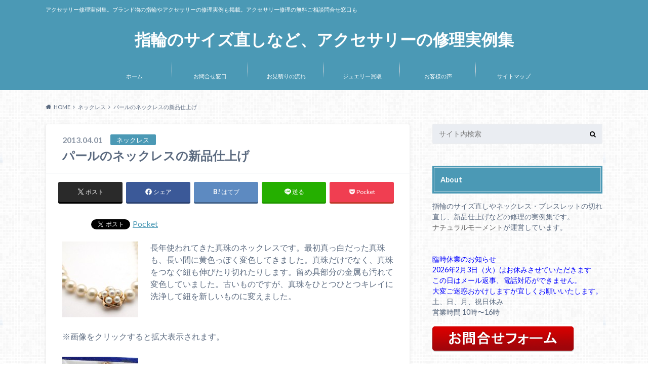

--- FILE ---
content_type: text/html; charset=UTF-8
request_url: https://ginkinya.jp/necklace/post_119
body_size: 21906
content:
<!doctype html>
<html dir="ltr" lang="ja" prefix="og: https://ogp.me/ns#">

	<head>
		<meta charset="utf-8">

		<meta http-equiv="X-UA-Compatible" content="IE=edge">

		

		<meta name="HandheldFriendly" content="True">
		<meta name="MobileOptimized" content="320">
		<meta name="viewport" content="width=device-width, initial-scale=1"/>

		<link rel="pingback" href="https://ginkinya.jp/xmlrpc.php">




		
		<!-- All in One SEO 4.9.3 - aioseo.com -->
		<title>パールのネックレスの新品仕上げ</title>
	<meta name="description" content="パールのネックレスの新品仕上げとそれに合った真珠のピアスの製作" />
	<meta name="robots" content="max-image-preview:large" />
	<meta name="author" content="管理者"/>
	<meta name="google-site-verification" content="52NyvDCbIIpL6Knpsxonx913GrARNeWsVP_LrGXoCmM" />
	<meta name="keywords" content="ネックレス,パール,新品仕上げ" />
	<link rel="canonical" href="https://ginkinya.jp/necklace/post_119" />
	<meta name="generator" content="All in One SEO (AIOSEO) 4.9.3" />
		<meta property="og:locale" content="ja_JP" />
		<meta property="og:site_name" content="指輪のサイズ直しなど、アクセサリーの修理実例集 | アクセサリー修理実例集。ブランド物の指輪やアクセサリーの修理実例も掲載。アクセサリー修理の無料ご相談問合せ窓口も" />
		<meta property="og:type" content="article" />
		<meta property="og:title" content="パールのネックレスの新品仕上げ" />
		<meta property="og:description" content="パールのネックレスの新品仕上げとそれに合った真珠のピアスの製作" />
		<meta property="og:url" content="https://ginkinya.jp/necklace/post_119" />
		<meta property="article:published_time" content="2013-04-01T06:07:20+00:00" />
		<meta property="article:modified_time" content="2014-02-17T05:16:26+00:00" />
		<meta name="twitter:card" content="summary" />
		<meta name="twitter:title" content="パールのネックレスの新品仕上げ" />
		<meta name="twitter:description" content="パールのネックレスの新品仕上げとそれに合った真珠のピアスの製作" />
		<script type="application/ld+json" class="aioseo-schema">
			{"@context":"https:\/\/schema.org","@graph":[{"@type":"Article","@id":"https:\/\/ginkinya.jp\/necklace\/post_119#article","name":"\u30d1\u30fc\u30eb\u306e\u30cd\u30c3\u30af\u30ec\u30b9\u306e\u65b0\u54c1\u4ed5\u4e0a\u3052","headline":"\u30d1\u30fc\u30eb\u306e\u30cd\u30c3\u30af\u30ec\u30b9\u306e\u65b0\u54c1\u4ed5\u4e0a\u3052","author":{"@id":"https:\/\/ginkinya.jp\/author\/ms1638#author"},"publisher":{"@id":"https:\/\/ginkinya.jp\/#organization"},"image":{"@type":"ImageObject","url":"https:\/\/ginkinya.jp\/wp-content\/uploads\/2013\/04\/pearlnecklace_1.jpg","@id":"https:\/\/ginkinya.jp\/necklace\/post_119\/#articleImage","width":600,"height":450,"caption":"\u30d1\u30fc\u30eb\u30cd\u30c3\u30af\u30ec\u30b9"},"datePublished":"2013-04-01T15:07:20+09:00","dateModified":"2014-02-17T14:16:26+09:00","inLanguage":"ja","mainEntityOfPage":{"@id":"https:\/\/ginkinya.jp\/necklace\/post_119#webpage"},"isPartOf":{"@id":"https:\/\/ginkinya.jp\/necklace\/post_119#webpage"},"articleSection":"\u30cd\u30c3\u30af\u30ec\u30b9, \u30cd\u30c3\u30af\u30ec\u30b9, \u30d1\u30fc\u30eb, \u65b0\u54c1\u4ed5\u4e0a\u3052"},{"@type":"BreadcrumbList","@id":"https:\/\/ginkinya.jp\/necklace\/post_119#breadcrumblist","itemListElement":[{"@type":"ListItem","@id":"https:\/\/ginkinya.jp#listItem","position":1,"name":"Home","item":"https:\/\/ginkinya.jp","nextItem":{"@type":"ListItem","@id":"https:\/\/ginkinya.jp\/necklace#listItem","name":"\u30cd\u30c3\u30af\u30ec\u30b9"}},{"@type":"ListItem","@id":"https:\/\/ginkinya.jp\/necklace#listItem","position":2,"name":"\u30cd\u30c3\u30af\u30ec\u30b9","item":"https:\/\/ginkinya.jp\/necklace","nextItem":{"@type":"ListItem","@id":"https:\/\/ginkinya.jp\/necklace\/post_119#listItem","name":"\u30d1\u30fc\u30eb\u306e\u30cd\u30c3\u30af\u30ec\u30b9\u306e\u65b0\u54c1\u4ed5\u4e0a\u3052"},"previousItem":{"@type":"ListItem","@id":"https:\/\/ginkinya.jp#listItem","name":"Home"}},{"@type":"ListItem","@id":"https:\/\/ginkinya.jp\/necklace\/post_119#listItem","position":3,"name":"\u30d1\u30fc\u30eb\u306e\u30cd\u30c3\u30af\u30ec\u30b9\u306e\u65b0\u54c1\u4ed5\u4e0a\u3052","previousItem":{"@type":"ListItem","@id":"https:\/\/ginkinya.jp\/necklace#listItem","name":"\u30cd\u30c3\u30af\u30ec\u30b9"}}]},{"@type":"Organization","@id":"https:\/\/ginkinya.jp\/#organization","name":"\u6307\u8f2a\u306e\u30b5\u30a4\u30ba\u76f4\u3057\u306a\u3069\u3001\u30a2\u30af\u30bb\u30b5\u30ea\u30fc\u306e\u4fee\u7406\u5b9f\u4f8b\u96c6","description":"\u30a2\u30af\u30bb\u30b5\u30ea\u30fc\u4fee\u7406\u5b9f\u4f8b\u96c6\u3002\u30d6\u30e9\u30f3\u30c9\u7269\u306e\u6307\u8f2a\u3084\u30a2\u30af\u30bb\u30b5\u30ea\u30fc\u306e\u4fee\u7406\u5b9f\u4f8b\u3082\u63b2\u8f09\u3002\u30a2\u30af\u30bb\u30b5\u30ea\u30fc\u4fee\u7406\u306e\u7121\u6599\u3054\u76f8\u8ac7\u554f\u5408\u305b\u7a93\u53e3\u3082","url":"https:\/\/ginkinya.jp\/"},{"@type":"Person","@id":"https:\/\/ginkinya.jp\/author\/ms1638#author","url":"https:\/\/ginkinya.jp\/author\/ms1638","name":"\u7ba1\u7406\u8005","image":{"@type":"ImageObject","@id":"https:\/\/ginkinya.jp\/necklace\/post_119#authorImage","url":"https:\/\/secure.gravatar.com\/avatar\/fdc9e64e2a27d894b47463f65ec68db2?s=96&d=mm&r=g","width":96,"height":96,"caption":"\u7ba1\u7406\u8005"}},{"@type":"WebPage","@id":"https:\/\/ginkinya.jp\/necklace\/post_119#webpage","url":"https:\/\/ginkinya.jp\/necklace\/post_119","name":"\u30d1\u30fc\u30eb\u306e\u30cd\u30c3\u30af\u30ec\u30b9\u306e\u65b0\u54c1\u4ed5\u4e0a\u3052","description":"\u30d1\u30fc\u30eb\u306e\u30cd\u30c3\u30af\u30ec\u30b9\u306e\u65b0\u54c1\u4ed5\u4e0a\u3052\u3068\u305d\u308c\u306b\u5408\u3063\u305f\u771f\u73e0\u306e\u30d4\u30a2\u30b9\u306e\u88fd\u4f5c","inLanguage":"ja","isPartOf":{"@id":"https:\/\/ginkinya.jp\/#website"},"breadcrumb":{"@id":"https:\/\/ginkinya.jp\/necklace\/post_119#breadcrumblist"},"author":{"@id":"https:\/\/ginkinya.jp\/author\/ms1638#author"},"creator":{"@id":"https:\/\/ginkinya.jp\/author\/ms1638#author"},"datePublished":"2013-04-01T15:07:20+09:00","dateModified":"2014-02-17T14:16:26+09:00"},{"@type":"WebSite","@id":"https:\/\/ginkinya.jp\/#website","url":"https:\/\/ginkinya.jp\/","name":"\u6307\u8f2a\u306e\u30b5\u30a4\u30ba\u76f4\u3057\u306a\u3069\u3001\u30a2\u30af\u30bb\u30b5\u30ea\u30fc\u306e\u4fee\u7406\u5b9f\u4f8b\u96c6","description":"\u30a2\u30af\u30bb\u30b5\u30ea\u30fc\u4fee\u7406\u5b9f\u4f8b\u96c6\u3002\u30d6\u30e9\u30f3\u30c9\u7269\u306e\u6307\u8f2a\u3084\u30a2\u30af\u30bb\u30b5\u30ea\u30fc\u306e\u4fee\u7406\u5b9f\u4f8b\u3082\u63b2\u8f09\u3002\u30a2\u30af\u30bb\u30b5\u30ea\u30fc\u4fee\u7406\u306e\u7121\u6599\u3054\u76f8\u8ac7\u554f\u5408\u305b\u7a93\u53e3\u3082","inLanguage":"ja","publisher":{"@id":"https:\/\/ginkinya.jp\/#organization"}}]}
		</script>
		<!-- All in One SEO -->

<link rel='dns-prefetch' href='//ajax.googleapis.com' />
<link rel='dns-prefetch' href='//www.google.com' />
<link rel='dns-prefetch' href='//fonts.googleapis.com' />
<link rel='dns-prefetch' href='//maxcdn.bootstrapcdn.com' />
<link rel="alternate" type="application/rss+xml" title="指輪のサイズ直しなど、アクセサリーの修理実例集 &raquo; フィード" href="https://ginkinya.jp/feed" />
<link rel="alternate" type="application/rss+xml" title="指輪のサイズ直しなど、アクセサリーの修理実例集 &raquo; コメントフィード" href="https://ginkinya.jp/comments/feed" />
<script type="text/javascript">
/* <![CDATA[ */
window._wpemojiSettings = {"baseUrl":"https:\/\/s.w.org\/images\/core\/emoji\/15.0.3\/72x72\/","ext":".png","svgUrl":"https:\/\/s.w.org\/images\/core\/emoji\/15.0.3\/svg\/","svgExt":".svg","source":{"concatemoji":"https:\/\/ginkinya.jp\/wp-includes\/js\/wp-emoji-release.min.js"}};
/*! This file is auto-generated */
!function(i,n){var o,s,e;function c(e){try{var t={supportTests:e,timestamp:(new Date).valueOf()};sessionStorage.setItem(o,JSON.stringify(t))}catch(e){}}function p(e,t,n){e.clearRect(0,0,e.canvas.width,e.canvas.height),e.fillText(t,0,0);var t=new Uint32Array(e.getImageData(0,0,e.canvas.width,e.canvas.height).data),r=(e.clearRect(0,0,e.canvas.width,e.canvas.height),e.fillText(n,0,0),new Uint32Array(e.getImageData(0,0,e.canvas.width,e.canvas.height).data));return t.every(function(e,t){return e===r[t]})}function u(e,t,n){switch(t){case"flag":return n(e,"\ud83c\udff3\ufe0f\u200d\u26a7\ufe0f","\ud83c\udff3\ufe0f\u200b\u26a7\ufe0f")?!1:!n(e,"\ud83c\uddfa\ud83c\uddf3","\ud83c\uddfa\u200b\ud83c\uddf3")&&!n(e,"\ud83c\udff4\udb40\udc67\udb40\udc62\udb40\udc65\udb40\udc6e\udb40\udc67\udb40\udc7f","\ud83c\udff4\u200b\udb40\udc67\u200b\udb40\udc62\u200b\udb40\udc65\u200b\udb40\udc6e\u200b\udb40\udc67\u200b\udb40\udc7f");case"emoji":return!n(e,"\ud83d\udc26\u200d\u2b1b","\ud83d\udc26\u200b\u2b1b")}return!1}function f(e,t,n){var r="undefined"!=typeof WorkerGlobalScope&&self instanceof WorkerGlobalScope?new OffscreenCanvas(300,150):i.createElement("canvas"),a=r.getContext("2d",{willReadFrequently:!0}),o=(a.textBaseline="top",a.font="600 32px Arial",{});return e.forEach(function(e){o[e]=t(a,e,n)}),o}function t(e){var t=i.createElement("script");t.src=e,t.defer=!0,i.head.appendChild(t)}"undefined"!=typeof Promise&&(o="wpEmojiSettingsSupports",s=["flag","emoji"],n.supports={everything:!0,everythingExceptFlag:!0},e=new Promise(function(e){i.addEventListener("DOMContentLoaded",e,{once:!0})}),new Promise(function(t){var n=function(){try{var e=JSON.parse(sessionStorage.getItem(o));if("object"==typeof e&&"number"==typeof e.timestamp&&(new Date).valueOf()<e.timestamp+604800&&"object"==typeof e.supportTests)return e.supportTests}catch(e){}return null}();if(!n){if("undefined"!=typeof Worker&&"undefined"!=typeof OffscreenCanvas&&"undefined"!=typeof URL&&URL.createObjectURL&&"undefined"!=typeof Blob)try{var e="postMessage("+f.toString()+"("+[JSON.stringify(s),u.toString(),p.toString()].join(",")+"));",r=new Blob([e],{type:"text/javascript"}),a=new Worker(URL.createObjectURL(r),{name:"wpTestEmojiSupports"});return void(a.onmessage=function(e){c(n=e.data),a.terminate(),t(n)})}catch(e){}c(n=f(s,u,p))}t(n)}).then(function(e){for(var t in e)n.supports[t]=e[t],n.supports.everything=n.supports.everything&&n.supports[t],"flag"!==t&&(n.supports.everythingExceptFlag=n.supports.everythingExceptFlag&&n.supports[t]);n.supports.everythingExceptFlag=n.supports.everythingExceptFlag&&!n.supports.flag,n.DOMReady=!1,n.readyCallback=function(){n.DOMReady=!0}}).then(function(){return e}).then(function(){var e;n.supports.everything||(n.readyCallback(),(e=n.source||{}).concatemoji?t(e.concatemoji):e.wpemoji&&e.twemoji&&(t(e.twemoji),t(e.wpemoji)))}))}((window,document),window._wpemojiSettings);
/* ]]> */
</script>
<style id='wp-emoji-styles-inline-css' type='text/css'>

	img.wp-smiley, img.emoji {
		display: inline !important;
		border: none !important;
		box-shadow: none !important;
		height: 1em !important;
		width: 1em !important;
		margin: 0 0.07em !important;
		vertical-align: -0.1em !important;
		background: none !important;
		padding: 0 !important;
	}
</style>
<link rel='stylesheet' id='wp-block-library-css' href='https://ginkinya.jp/wp-includes/css/dist/block-library/style.min.css' type='text/css' media='all' />
<link rel='stylesheet' id='aioseo/css/src/vue/standalone/blocks/table-of-contents/global.scss-css' href='https://ginkinya.jp/wp-content/plugins/all-in-one-seo-pack/dist/Lite/assets/css/table-of-contents/global.e90f6d47.css' type='text/css' media='all' />
<style id='classic-theme-styles-inline-css' type='text/css'>
/*! This file is auto-generated */
.wp-block-button__link{color:#fff;background-color:#32373c;border-radius:9999px;box-shadow:none;text-decoration:none;padding:calc(.667em + 2px) calc(1.333em + 2px);font-size:1.125em}.wp-block-file__button{background:#32373c;color:#fff;text-decoration:none}
</style>
<style id='global-styles-inline-css' type='text/css'>
:root{--wp--preset--aspect-ratio--square: 1;--wp--preset--aspect-ratio--4-3: 4/3;--wp--preset--aspect-ratio--3-4: 3/4;--wp--preset--aspect-ratio--3-2: 3/2;--wp--preset--aspect-ratio--2-3: 2/3;--wp--preset--aspect-ratio--16-9: 16/9;--wp--preset--aspect-ratio--9-16: 9/16;--wp--preset--color--black: #000000;--wp--preset--color--cyan-bluish-gray: #abb8c3;--wp--preset--color--white: #ffffff;--wp--preset--color--pale-pink: #f78da7;--wp--preset--color--vivid-red: #cf2e2e;--wp--preset--color--luminous-vivid-orange: #ff6900;--wp--preset--color--luminous-vivid-amber: #fcb900;--wp--preset--color--light-green-cyan: #7bdcb5;--wp--preset--color--vivid-green-cyan: #00d084;--wp--preset--color--pale-cyan-blue: #8ed1fc;--wp--preset--color--vivid-cyan-blue: #0693e3;--wp--preset--color--vivid-purple: #9b51e0;--wp--preset--gradient--vivid-cyan-blue-to-vivid-purple: linear-gradient(135deg,rgba(6,147,227,1) 0%,rgb(155,81,224) 100%);--wp--preset--gradient--light-green-cyan-to-vivid-green-cyan: linear-gradient(135deg,rgb(122,220,180) 0%,rgb(0,208,130) 100%);--wp--preset--gradient--luminous-vivid-amber-to-luminous-vivid-orange: linear-gradient(135deg,rgba(252,185,0,1) 0%,rgba(255,105,0,1) 100%);--wp--preset--gradient--luminous-vivid-orange-to-vivid-red: linear-gradient(135deg,rgba(255,105,0,1) 0%,rgb(207,46,46) 100%);--wp--preset--gradient--very-light-gray-to-cyan-bluish-gray: linear-gradient(135deg,rgb(238,238,238) 0%,rgb(169,184,195) 100%);--wp--preset--gradient--cool-to-warm-spectrum: linear-gradient(135deg,rgb(74,234,220) 0%,rgb(151,120,209) 20%,rgb(207,42,186) 40%,rgb(238,44,130) 60%,rgb(251,105,98) 80%,rgb(254,248,76) 100%);--wp--preset--gradient--blush-light-purple: linear-gradient(135deg,rgb(255,206,236) 0%,rgb(152,150,240) 100%);--wp--preset--gradient--blush-bordeaux: linear-gradient(135deg,rgb(254,205,165) 0%,rgb(254,45,45) 50%,rgb(107,0,62) 100%);--wp--preset--gradient--luminous-dusk: linear-gradient(135deg,rgb(255,203,112) 0%,rgb(199,81,192) 50%,rgb(65,88,208) 100%);--wp--preset--gradient--pale-ocean: linear-gradient(135deg,rgb(255,245,203) 0%,rgb(182,227,212) 50%,rgb(51,167,181) 100%);--wp--preset--gradient--electric-grass: linear-gradient(135deg,rgb(202,248,128) 0%,rgb(113,206,126) 100%);--wp--preset--gradient--midnight: linear-gradient(135deg,rgb(2,3,129) 0%,rgb(40,116,252) 100%);--wp--preset--font-size--small: 13px;--wp--preset--font-size--medium: 20px;--wp--preset--font-size--large: 36px;--wp--preset--font-size--x-large: 42px;--wp--preset--spacing--20: 0.44rem;--wp--preset--spacing--30: 0.67rem;--wp--preset--spacing--40: 1rem;--wp--preset--spacing--50: 1.5rem;--wp--preset--spacing--60: 2.25rem;--wp--preset--spacing--70: 3.38rem;--wp--preset--spacing--80: 5.06rem;--wp--preset--shadow--natural: 6px 6px 9px rgba(0, 0, 0, 0.2);--wp--preset--shadow--deep: 12px 12px 50px rgba(0, 0, 0, 0.4);--wp--preset--shadow--sharp: 6px 6px 0px rgba(0, 0, 0, 0.2);--wp--preset--shadow--outlined: 6px 6px 0px -3px rgba(255, 255, 255, 1), 6px 6px rgba(0, 0, 0, 1);--wp--preset--shadow--crisp: 6px 6px 0px rgba(0, 0, 0, 1);}:where(.is-layout-flex){gap: 0.5em;}:where(.is-layout-grid){gap: 0.5em;}body .is-layout-flex{display: flex;}.is-layout-flex{flex-wrap: wrap;align-items: center;}.is-layout-flex > :is(*, div){margin: 0;}body .is-layout-grid{display: grid;}.is-layout-grid > :is(*, div){margin: 0;}:where(.wp-block-columns.is-layout-flex){gap: 2em;}:where(.wp-block-columns.is-layout-grid){gap: 2em;}:where(.wp-block-post-template.is-layout-flex){gap: 1.25em;}:where(.wp-block-post-template.is-layout-grid){gap: 1.25em;}.has-black-color{color: var(--wp--preset--color--black) !important;}.has-cyan-bluish-gray-color{color: var(--wp--preset--color--cyan-bluish-gray) !important;}.has-white-color{color: var(--wp--preset--color--white) !important;}.has-pale-pink-color{color: var(--wp--preset--color--pale-pink) !important;}.has-vivid-red-color{color: var(--wp--preset--color--vivid-red) !important;}.has-luminous-vivid-orange-color{color: var(--wp--preset--color--luminous-vivid-orange) !important;}.has-luminous-vivid-amber-color{color: var(--wp--preset--color--luminous-vivid-amber) !important;}.has-light-green-cyan-color{color: var(--wp--preset--color--light-green-cyan) !important;}.has-vivid-green-cyan-color{color: var(--wp--preset--color--vivid-green-cyan) !important;}.has-pale-cyan-blue-color{color: var(--wp--preset--color--pale-cyan-blue) !important;}.has-vivid-cyan-blue-color{color: var(--wp--preset--color--vivid-cyan-blue) !important;}.has-vivid-purple-color{color: var(--wp--preset--color--vivid-purple) !important;}.has-black-background-color{background-color: var(--wp--preset--color--black) !important;}.has-cyan-bluish-gray-background-color{background-color: var(--wp--preset--color--cyan-bluish-gray) !important;}.has-white-background-color{background-color: var(--wp--preset--color--white) !important;}.has-pale-pink-background-color{background-color: var(--wp--preset--color--pale-pink) !important;}.has-vivid-red-background-color{background-color: var(--wp--preset--color--vivid-red) !important;}.has-luminous-vivid-orange-background-color{background-color: var(--wp--preset--color--luminous-vivid-orange) !important;}.has-luminous-vivid-amber-background-color{background-color: var(--wp--preset--color--luminous-vivid-amber) !important;}.has-light-green-cyan-background-color{background-color: var(--wp--preset--color--light-green-cyan) !important;}.has-vivid-green-cyan-background-color{background-color: var(--wp--preset--color--vivid-green-cyan) !important;}.has-pale-cyan-blue-background-color{background-color: var(--wp--preset--color--pale-cyan-blue) !important;}.has-vivid-cyan-blue-background-color{background-color: var(--wp--preset--color--vivid-cyan-blue) !important;}.has-vivid-purple-background-color{background-color: var(--wp--preset--color--vivid-purple) !important;}.has-black-border-color{border-color: var(--wp--preset--color--black) !important;}.has-cyan-bluish-gray-border-color{border-color: var(--wp--preset--color--cyan-bluish-gray) !important;}.has-white-border-color{border-color: var(--wp--preset--color--white) !important;}.has-pale-pink-border-color{border-color: var(--wp--preset--color--pale-pink) !important;}.has-vivid-red-border-color{border-color: var(--wp--preset--color--vivid-red) !important;}.has-luminous-vivid-orange-border-color{border-color: var(--wp--preset--color--luminous-vivid-orange) !important;}.has-luminous-vivid-amber-border-color{border-color: var(--wp--preset--color--luminous-vivid-amber) !important;}.has-light-green-cyan-border-color{border-color: var(--wp--preset--color--light-green-cyan) !important;}.has-vivid-green-cyan-border-color{border-color: var(--wp--preset--color--vivid-green-cyan) !important;}.has-pale-cyan-blue-border-color{border-color: var(--wp--preset--color--pale-cyan-blue) !important;}.has-vivid-cyan-blue-border-color{border-color: var(--wp--preset--color--vivid-cyan-blue) !important;}.has-vivid-purple-border-color{border-color: var(--wp--preset--color--vivid-purple) !important;}.has-vivid-cyan-blue-to-vivid-purple-gradient-background{background: var(--wp--preset--gradient--vivid-cyan-blue-to-vivid-purple) !important;}.has-light-green-cyan-to-vivid-green-cyan-gradient-background{background: var(--wp--preset--gradient--light-green-cyan-to-vivid-green-cyan) !important;}.has-luminous-vivid-amber-to-luminous-vivid-orange-gradient-background{background: var(--wp--preset--gradient--luminous-vivid-amber-to-luminous-vivid-orange) !important;}.has-luminous-vivid-orange-to-vivid-red-gradient-background{background: var(--wp--preset--gradient--luminous-vivid-orange-to-vivid-red) !important;}.has-very-light-gray-to-cyan-bluish-gray-gradient-background{background: var(--wp--preset--gradient--very-light-gray-to-cyan-bluish-gray) !important;}.has-cool-to-warm-spectrum-gradient-background{background: var(--wp--preset--gradient--cool-to-warm-spectrum) !important;}.has-blush-light-purple-gradient-background{background: var(--wp--preset--gradient--blush-light-purple) !important;}.has-blush-bordeaux-gradient-background{background: var(--wp--preset--gradient--blush-bordeaux) !important;}.has-luminous-dusk-gradient-background{background: var(--wp--preset--gradient--luminous-dusk) !important;}.has-pale-ocean-gradient-background{background: var(--wp--preset--gradient--pale-ocean) !important;}.has-electric-grass-gradient-background{background: var(--wp--preset--gradient--electric-grass) !important;}.has-midnight-gradient-background{background: var(--wp--preset--gradient--midnight) !important;}.has-small-font-size{font-size: var(--wp--preset--font-size--small) !important;}.has-medium-font-size{font-size: var(--wp--preset--font-size--medium) !important;}.has-large-font-size{font-size: var(--wp--preset--font-size--large) !important;}.has-x-large-font-size{font-size: var(--wp--preset--font-size--x-large) !important;}
:where(.wp-block-post-template.is-layout-flex){gap: 1.25em;}:where(.wp-block-post-template.is-layout-grid){gap: 1.25em;}
:where(.wp-block-columns.is-layout-flex){gap: 2em;}:where(.wp-block-columns.is-layout-grid){gap: 2em;}
:root :where(.wp-block-pullquote){font-size: 1.5em;line-height: 1.6;}
</style>
<link rel='stylesheet' id='contact-form-7-css' href='https://ginkinya.jp/wp-content/plugins/contact-form-7/includes/css/styles.css' type='text/css' media='all' />
<link rel='stylesheet' id='style-css' href='https://ginkinya.jp/wp-content/themes/albatros/style.css' type='text/css' media='all' />
<link rel='stylesheet' id='child-style-css' href='https://ginkinya.jp/wp-content/themes/albatros_custom/style.css' type='text/css' media='all' />
<link rel='stylesheet' id='shortcode-css' href='https://ginkinya.jp/wp-content/themes/albatros/library/css/shortcode.css' type='text/css' media='all' />
<link rel='stylesheet' id='gf_Oswald-css' href='//fonts.googleapis.com/css?family=Oswald%3A400%2C300%2C700' type='text/css' media='all' />
<link rel='stylesheet' id='gf_Lato-css' href='//fonts.googleapis.com/css?family=Lato%3A400%2C700%2C400italic%2C700italic' type='text/css' media='all' />
<link rel='stylesheet' id='fontawesome-css' href='//maxcdn.bootstrapcdn.com/font-awesome/4.6.0/css/font-awesome.min.css' type='text/css' media='all' />
<script type="text/javascript" src="//ajax.googleapis.com/ajax/libs/jquery/1.12.2/jquery.min.js" id="jquery-js"></script>
<link rel="https://api.w.org/" href="https://ginkinya.jp/wp-json/" /><link rel="alternate" title="JSON" type="application/json" href="https://ginkinya.jp/wp-json/wp/v2/posts/210" /><link rel='shortlink' href='https://ginkinya.jp/?p=210' />
<link rel="alternate" title="oEmbed (JSON)" type="application/json+oembed" href="https://ginkinya.jp/wp-json/oembed/1.0/embed?url=https%3A%2F%2Fginkinya.jp%2Fnecklace%2Fpost_119" />
<link rel="alternate" title="oEmbed (XML)" type="text/xml+oembed" href="https://ginkinya.jp/wp-json/oembed/1.0/embed?url=https%3A%2F%2Fginkinya.jp%2Fnecklace%2Fpost_119&#038;format=xml" />
<style type="text/css">
body{color: #5c6b80;}
a{color: #4B99B5;}
a:hover{color: #74B7CF;}
#main .article footer .post-categories li a,#main .article footer .tags a{  background: #4B99B5;  border:1px solid #4B99B5;}
#main .article footer .tags a{color:#4B99B5; background: none;}
#main .article footer .post-categories li a:hover,#main .article footer .tags a:hover{ background:#74B7CF;  border-color:#74B7CF;}
input[type="text"],input[type="password"],input[type="datetime"],input[type="datetime-local"],input[type="date"],input[type="month"],input[type="time"],input[type="week"],input[type="number"],input[type="email"],input[type="url"],input[type="search"],input[type="tel"],input[type="color"],select,textarea,.field { background-color: #eaedf2;}
/*ヘッダー*/
.header{background: #4B99B5;}
.header .subnav .site_description,.header .mobile_site_description{color:  #fff;}
.nav li a,.subnav .linklist li a,.subnav .linklist li a:before {color: #fff;}
.nav li a:hover,.subnav .linklist li a:hover{color:#FFFF00;}
.subnav .contactbutton a{background: #235D72;}
.subnav .contactbutton a:hover{background:#3F7E94;}
@media only screen and (min-width: 768px) {
	.nav ul {background: #323944;}
	.nav li ul.sub-menu li a{color: #B0B4BA;}
}
/*メインエリア*/
.byline .cat-name{background: #4B99B5; color:  #fff;}
.widgettitle {background: #4B99B5; color:  #fff;}
.widget li a:after{color: #4B99B5!important;}

/* 投稿ページ吹き出し見出し */
.single .entry-content h2{background: #5C6B80;}
.single .entry-content h2:after{border-top-color:#5C6B80;}
/* リスト要素 */
.entry-content ul li:before{ background: #5C6B80;}
.entry-content ol li:before{ background: #5C6B80;}
/* カテゴリーラベル */
.single .authorbox .author-newpost li .cat-name,.related-box li .cat-name{ background: #4B99B5;color:  #fff;}
/* CTA */
.cta-inner{ background: #323944;}
/* ローカルナビ */
.local-nav .title a{ background: #4B99B5;}
.local-nav .current_page_item a{color:#4B99B5;}
/* ランキングバッジ */
ul.wpp-list li a:before{background: #4B99B5;color:  #fff;}
/* アーカイブのボタン */
.readmore a{border:1px solid #4B99B5;color:#4B99B5;}
.readmore a:hover{background:#4B99B5;color:#fff;}
/* ボタンの色 */
.btn-wrap a{background: #4B99B5;border: 1px solid #4B99B5;}
.btn-wrap a:hover{background: #74B7CF;}
.btn-wrap.simple a{border:1px solid #4B99B5;color:#4B99B5;}
.btn-wrap.simple a:hover{background:#4B99B5;}
/* コメント */
.blue-btn, .comment-reply-link, #submit { background-color: #4B99B5; }
.blue-btn:hover, .comment-reply-link:hover, #submit:hover, .blue-btn:focus, .comment-reply-link:focus, #submit:focus {background-color: #74B7CF; }
/* サイドバー */
.widget a{text-decoration:none; color:#666;}
.widget a:hover{color:#999;}
/*フッター*/
#footer-top{background-color: #323944; color: #86909E;}
.footer a,#footer-top a{color: #B0B4BA;}
#footer-top .widgettitle{color: #86909E;}
.footer {background-color: #323944;color: #86909E;}
.footer-links li:before{ color: #4B99B5;}
/* ページネーション */
.pagination a, .pagination span,.page-links a , .page-links ul > li > span{color: #4B99B5;}
.pagination a:hover, .pagination a:focus,.page-links a:hover, .page-links a:focus{background-color: #4B99B5;}
.pagination .current:hover, .pagination .current:focus{color: #74B7CF;}
</style>

<!-- BEGIN: WP Social Bookmarking Light HEAD --><script>
    (function (d, s, id) {
        var js, fjs = d.getElementsByTagName(s)[0];
        if (d.getElementById(id)) return;
        js = d.createElement(s);
        js.id = id;
        js.src = "//connect.facebook.net/ja_JP/sdk.js#xfbml=1&version=v2.7";
        fjs.parentNode.insertBefore(js, fjs);
    }(document, 'script', 'facebook-jssdk'));
</script>
<style type="text/css">.wp_social_bookmarking_light{
    border: 0 !important;
    padding: 10px 0 20px 0 !important;
    margin: 0 !important;
}
.wp_social_bookmarking_light div{
    float: left !important;
    border: 0 !important;
    padding: 0 !important;
    margin: 0 5px 0px 0 !important;
    min-height: 30px !important;
    line-height: 18px !important;
    text-indent: 0 !important;
}
.wp_social_bookmarking_light img{
    border: 0 !important;
    padding: 0;
    margin: 0;
    vertical-align: top !important;
}
.wp_social_bookmarking_light_clear{
    clear: both !important;
}
#fb-root{
    display: none;
}
.wsbl_facebook_like iframe{
    max-width: none !important;
}
.wsbl_pinterest a{
    border: 0px !important;
}
</style>
<!-- END: WP Social Bookmarking Light HEAD -->
<style type="text/css" id="custom-background-css">
body.custom-background { background-image: url("https://ginkinya.jp/wp-content/themes/albatros/library/images/body_bg01.png"); background-position: left top; background-size: auto; background-repeat: repeat; background-attachment: scroll; }
</style>
	

	</head>

	<body class="post-template-default single single-post postid-210 single-format-standard custom-background">

	<svg xmlns="http://www.w3.org/2000/svg" width="0" height="0" focusable="false" role="none" style="visibility:hidden; position:absolute; left:-9999px; overflow:hidden;">
		<defs>
			<symbol viewBox="0 0 512 512" id="oc-x-svg"><path d="M299.8,219.7L471,20.7h-40.6L281.7,193.4L163,20.7H26l179.6,261.4L26,490.7h40.6l157-182.5L349,490.7h137L299.8,219.7 L299.8,219.7z M244.2,284.3l-18.2-26L81.2,51.2h62.3l116.9,167.1l18.2,26l151.9,217.2h-62.3L244.2,284.3L244.2,284.3z"/></symbol>
			<symbol viewBox="0 0 512 512" id="oc-facebook-svg"><path d="M504 256C504 119 393 8 256 8S8 119 8 256c0 123.78 90.69 226.38 209.25 245V327.69h-63V256h63v-54.64c0-62.15 37-96.48 93.67-96.48 27.14 0 55.52 4.84 55.52 4.84v61h-31.28c-30.8 0-40.41 19.12-40.41 38.73V256h68.78l-11 71.69h-57.78V501C413.31 482.38 504 379.78 504 256z"/></symbol>
			<symbol viewBox="0 0 32 32" id="oc-line-svg"><path d="M25.82 13.151c0.465 0 0.84 0.38 0.84 0.841 0 0.46-0.375 0.84-0.84 0.84h-2.34v1.5h2.34c0.465 0 0.84 0.377 0.84 0.84 0 0.459-0.375 0.839-0.84 0.839h-3.181c-0.46 0-0.836-0.38-0.836-0.839v-6.361c0-0.46 0.376-0.84 0.84-0.84h3.181c0.461 0 0.836 0.38 0.836 0.84 0 0.465-0.375 0.84-0.84 0.84h-2.34v1.5zM20.68 17.172c0 0.36-0.232 0.68-0.576 0.795-0.085 0.028-0.177 0.041-0.265 0.041-0.281 0-0.521-0.12-0.68-0.333l-3.257-4.423v3.92c0 0.459-0.372 0.839-0.841 0.839-0.461 0-0.835-0.38-0.835-0.839v-6.361c0-0.36 0.231-0.68 0.573-0.793 0.080-0.031 0.181-0.044 0.259-0.044 0.26 0 0.5 0.139 0.66 0.339l3.283 4.44v-3.941c0-0.46 0.376-0.84 0.84-0.84 0.46 0 0.84 0.38 0.84 0.84zM13.025 17.172c0 0.459-0.376 0.839-0.841 0.839-0.46 0-0.836-0.38-0.836-0.839v-6.361c0-0.46 0.376-0.84 0.84-0.84 0.461 0 0.837 0.38 0.837 0.84zM9.737 18.011h-3.181c-0.46 0-0.84-0.38-0.84-0.839v-6.361c0-0.46 0.38-0.84 0.84-0.84 0.464 0 0.84 0.38 0.84 0.84v5.521h2.341c0.464 0 0.839 0.377 0.839 0.84 0 0.459-0.376 0.839-0.839 0.839zM32 13.752c0-7.161-7.18-12.989-16-12.989s-16 5.828-16 12.989c0 6.415 5.693 11.789 13.38 12.811 0.521 0.109 1.231 0.344 1.411 0.787 0.16 0.401 0.105 1.021 0.051 1.44l-0.219 1.36c-0.060 0.401-0.32 1.581 1.399 0.86 1.721-0.719 9.221-5.437 12.581-9.3 2.299-2.519 3.397-5.099 3.397-7.957z"/></symbol>
			<symbol viewBox="0 0 50 50" id="oc-pocket-svg"><path d="M8.04,6.5c-2.24,.15-3.6,1.42-3.6,3.7v13.62c0,11.06,11,19.75,20.52,19.68,10.7-.08,20.58-9.11,20.58-19.68V10.2c0-2.28-1.44-3.57-3.7-3.7H8.04Zm8.67,11.08l8.25,7.84,8.26-7.84c3.7-1.55,5.31,2.67,3.79,3.9l-10.76,10.27c-.35,.33-2.23,.33-2.58,0l-10.76-10.27c-1.45-1.36,.44-5.65,3.79-3.9h0Z"/></symbol>
			<symbol viewBox="0 0 50 50" id="oc-feedly-svg"><path d="M20.42,44.65h9.94c1.59,0,3.12-.63,4.25-1.76l12-12c2.34-2.34,2.34-6.14,0-8.48L29.64,5.43c-2.34-2.34-6.14-2.34-8.48,0L4.18,22.4c-2.34,2.34-2.34,6.14,0,8.48l12,12c1.12,1.12,2.65,1.76,4.24,1.76Zm-2.56-11.39l-.95-.95c-.39-.39-.39-1.02,0-1.41l7.07-7.07c.39-.39,1.02-.39,1.41,0l2.12,2.12c.39,.39,.39,1.02,0,1.41l-5.9,5.9c-.19,.19-.44,.29-.71,.29h-2.34c-.27,0-.52-.11-.71-.29Zm10.36,4.71l-.95,.95c-.19,.19-.44,.29-.71,.29h-2.34c-.27,0-.52-.11-.71-.29l-.95-.95c-.39-.39-.39-1.02,0-1.41l2.12-2.12c.39-.39,1.02-.39,1.41,0l2.12,2.12c.39,.39,.39,1.02,0,1.41ZM11.25,25.23l12.73-12.73c.39-.39,1.02-.39,1.41,0l2.12,2.12c.39,.39,.39,1.02,0,1.41l-11.55,11.55c-.19,.19-.45,.29-.71,.29h-2.34c-.27,0-.52-.11-.71-.29l-.95-.95c-.39-.39-.39-1.02,0-1.41Z"/></symbol>
			<symbol viewBox="0 0 50 50" id="oc-user_url-svg"><path d="M33.62,25c0,1.99-.11,3.92-.3,5.75H16.67c-.19-1.83-.38-3.76-.38-5.75s.19-3.92,.38-5.75h16.66c.19,1.83,.3,3.76,.3,5.75Zm13.65-5.75c.48,1.84,.73,3.76,.73,5.75s-.25,3.91-.73,5.75h-11.06c.19-1.85,.29-3.85,.29-5.75s-.1-3.9-.29-5.75h11.06Zm-.94-2.88h-10.48c-.9-5.74-2.68-10.55-4.97-13.62,7.04,1.86,12.76,6.96,15.45,13.62Zm-13.4,0h-15.87c.55-3.27,1.39-6.17,2.43-8.5,.94-2.12,1.99-3.66,3.01-4.63,1.01-.96,1.84-1.24,2.5-1.24s1.49,.29,2.5,1.24c1.02,.97,2.07,2.51,3.01,4.63,1.03,2.34,1.88,5.23,2.43,8.5h0Zm-29.26,0C6.37,9.72,12.08,4.61,19.12,2.76c-2.29,3.07-4.07,7.88-4.97,13.62H3.67Zm10.12,2.88c-.19,1.85-.37,3.77-.37,5.75s.18,3.9,.37,5.75H2.72c-.47-1.84-.72-3.76-.72-5.75s.25-3.91,.72-5.75H13.79Zm5.71,22.87c-1.03-2.34-1.88-5.23-2.43-8.5h15.87c-.55,3.27-1.39,6.16-2.43,8.5-.94,2.13-1.99,3.67-3.01,4.64-1.01,.95-1.84,1.24-2.58,1.24-.58,0-1.41-.29-2.42-1.24-1.02-.97-2.07-2.51-3.01-4.64h0Zm-.37,5.12c-7.04-1.86-12.76-6.96-15.45-13.62H14.16c.9,5.74,2.68,10.55,4.97,13.62h0Zm11.75,0c2.29-3.07,4.07-7.88,4.97-13.62h10.48c-2.7,6.66-8.41,11.76-15.45,13.62h0Z"/></symbol>
			</defs>
		</svg>

		<div id="container">

					
			<header class="header headercenter" role="banner">

				<div id="inner-header" class="wrap cf">


					
<div id="logo">
																		<p class="h1 text"><a href="https://ginkinya.jp">指輪のサイズ直しなど、アクセサリーの修理実例集</a></p>
											</div>					
					
					<div class="subnav cf">
										<p class="site_description">アクセサリー修理実例集。ブランド物の指輪やアクセサリーの修理実例も掲載。アクセサリー修理の無料ご相談問合せ窓口も</p>
										
										
										</div>

					<nav id="g_nav" role="navigation">
						<ul id="menu-%e3%83%a1%e3%83%8b%e3%83%a5%e3%83%bc-1" class="nav top-nav cf"><li id="menu-item-693" class="menu-item menu-item-type-custom menu-item-object-custom menu-item-home menu-item-693"><a href="https://ginkinya.jp/">ホーム</a></li>
<li id="menu-item-694" class="menu-item menu-item-type-post_type menu-item-object-page menu-item-694"><a href="https://ginkinya.jp/info-html">お問合せ窓口</a></li>
<li id="menu-item-696" class="menu-item menu-item-type-post_type menu-item-object-page menu-item-696"><a href="https://ginkinya.jp/mitsumori">お見積りの流れ</a></li>
<li id="menu-item-698" class="menu-item menu-item-type-post_type menu-item-object-page menu-item-698"><a href="https://ginkinya.jp/kaitori">ジュエリー買取</a></li>
<li id="menu-item-699" class="menu-item menu-item-type-post_type menu-item-object-page menu-item-699"><a href="https://ginkinya.jp/voice">お客様の声</a></li>
<li id="menu-item-697" class="menu-item menu-item-type-post_type menu-item-object-page menu-item-697"><a href="https://ginkinya.jp/smap">サイトマップ</a></li>
</ul>
					</nav>

				</div>

			</header>


<div id="breadcrumb" class="breadcrumb inner wrap cf"><ul itemscope itemtype="http://schema.org/BreadcrumbList"><li itemprop="itemListElement" itemscope itemtype="http://schema.org/ListItem" class="bc_homelink"><a itemprop="item" href="https://ginkinya.jp/"><span itemprop="name">HOME</span></a><meta itemprop="position" content="1" /></li><li itemprop="itemListElement" itemscope itemtype="http://schema.org/ListItem"><a itemprop="item" href="https://ginkinya.jp/necklace"><span itemprop="name">ネックレス</span></a><meta itemprop="position" content="2" /></li><li itemprop="itemListElement" itemscope itemtype="http://schema.org/ListItem" class="bc_posttitle"><span itemprop="name">パールのネックレスの新品仕上げ</span><meta itemprop="position" content="3" /></li></ul></div>

			<div id="content">

				<div id="inner-content" class="wrap cf">

					<main id="main" class="m-all t-2of3 d-5of7 cf" role="main">

						

		              <article id="post-210" class="post-210 post type-post status-publish format-standard hentry category-necklace tag-necklace tag-84 tag-7 article cf" role="article">
		
		                <header class="article-header entry-header">
		                  <p class="byline entry-meta vcard">
			                		
							<span class="date entry-date updated" itemprop="datePublished" datetime="2013-04-01">2013.04.01</span>
			                <span class="cat-name cat-id-55">ネックレス</span>
			                <span class="author" style="display: none;"><span class="fn">管理者</span></span>
									                  </p>
		
		
		                  <h1 class="entry-title single-title" itemprop="headline" rel="bookmark">パールのネックレスの新品仕上げ</h1>
		
		                </header>
		
						
												
<div class="share short">

<div class="sns">
<ul class="cf">

<li class="twitter"> 
<a target="blank" href="//twitter.com/intent/tweet?url=https%3A%2F%2Fginkinya.jp%2Fnecklace%2Fpost_119&text=%E3%83%91%E3%83%BC%E3%83%AB%E3%81%AE%E3%83%8D%E3%83%83%E3%82%AF%E3%83%AC%E3%82%B9%E3%81%AE%E6%96%B0%E5%93%81%E4%BB%95%E4%B8%8A%E3%81%92&tw_p=tweetbutton" onclick="window.open(this.href, 'tweetwindow', 'width=550, height=450,personalbar=0,toolbar=0,scrollbars=1,resizable=1'); return false;"><svg class="oc_sns__svgicon"><use xlink:href="#oc-x-svg"></use></svg><span class="text">ポスト</span><span class="count"></span></a>
</li>

<li class="facebook">
<a href="http://www.facebook.com/sharer.php?src=bm&u=https%3A%2F%2Fginkinya.jp%2Fnecklace%2Fpost_119&t=%E3%83%91%E3%83%BC%E3%83%AB%E3%81%AE%E3%83%8D%E3%83%83%E3%82%AF%E3%83%AC%E3%82%B9%E3%81%AE%E6%96%B0%E5%93%81%E4%BB%95%E4%B8%8A%E3%81%92" onclick="javascript:window.open(this.href, '', 'menubar=no,toolbar=no,resizable=yes,scrollbars=yes,height=300,width=600');return false;"><svg class="oc_sns__svgicon"><use xlink:href="#oc-facebook-svg"></use></svg><span class="text">シェア</span><span class="count"></span></a>
</li>

<li class="hatebu">       
<a href="//b.hatena.ne.jp/add?mode=confirm&url=https://ginkinya.jp/necklace/post_119&title=%E3%83%91%E3%83%BC%E3%83%AB%E3%81%AE%E3%83%8D%E3%83%83%E3%82%AF%E3%83%AC%E3%82%B9%E3%81%AE%E6%96%B0%E5%93%81%E4%BB%95%E4%B8%8A%E3%81%92" onclick="window.open(this.href, 'HBwindow', 'width=600, height=400, menubar=no, toolbar=no, scrollbars=yes'); return false;" target="_blank"><span class="text">はてブ</span><span class="count"></span></a>
</li>

<li class="line">
<a href="//line.me/R/msg/text/?%E3%83%91%E3%83%BC%E3%83%AB%E3%81%AE%E3%83%8D%E3%83%83%E3%82%AF%E3%83%AC%E3%82%B9%E3%81%AE%E6%96%B0%E5%93%81%E4%BB%95%E4%B8%8A%E3%81%92%0Ahttps%3A%2F%2Fginkinya.jp%2Fnecklace%2Fpost_119"><svg class="oc_sns__svgicon"><use xlink:href="#oc-line-svg"></use></svg><span class="text">送る</span></a>
</li>

<li class="pocket">
<a href="//getpocket.com/edit?url=https://ginkinya.jp/necklace/post_119&title=パールのネックレスの新品仕上げ" onclick="window.open(this.href, 'FBwindow', 'width=550, height=350, menubar=no, toolbar=no, scrollbars=yes'); return false;"><svg class="oc_sns__svgicon"><use xlink:href="#oc-pocket-svg"></use></svg><span class="text">Pocket</span><span class="count"></span></a></li>
</ul>
</div> 


</div>						
						
		                <section class="entry-content cf" itemprop="articleBody">

						

						<div class='wp_social_bookmarking_light'>        <div class="wsbl_hatena_button"><a href="//b.hatena.ne.jp/entry/https://ginkinya.jp/necklace/post_119" class="hatena-bookmark-button" data-hatena-bookmark-title="パールのネックレスの新品仕上げ" data-hatena-bookmark-layout="simple-balloon" title="このエントリーをはてなブックマークに追加"> <img decoding="async" src="//b.hatena.ne.jp/images/entry-button/button-only@2x.png" alt="このエントリーをはてなブックマークに追加" width="20" height="20" style="border: none;" /></a><script type="text/javascript" src="//b.hatena.ne.jp/js/bookmark_button.js" charset="utf-8" async="async"></script></div>        <div class="wsbl_facebook_like"><div id="fb-root"></div><fb:like href="https://ginkinya.jp/necklace/post_119" layout="button_count" action="like" width="100" share="false" show_faces="false" ></fb:like></div>        <div class="wsbl_twitter"><a href="https://twitter.com/share" class="twitter-share-button" data-url="https://ginkinya.jp/necklace/post_119" data-text="パールのネックレスの新品仕上げ">Tweet</a></div>        <div class="wsbl_pocket"><a href="https://getpocket.com/save" class="pocket-btn" data-lang="en" data-save-url="https://ginkinya.jp/necklace/post_119" data-pocket-count="none" data-pocket-align="left" >Pocket</a><script type="text/javascript">!function(d,i){if(!d.getElementById(i)){var j=d.createElement("script");j.id=i;j.src="https://widgets.getpocket.com/v1/j/btn.js?v=1";var w=d.getElementById(i);d.body.appendChild(j);}}(document,"pocket-btn-js");</script></div></div>
<br class='wp_social_bookmarking_light_clear' />
<a href="https://ginkinya.jp/wp-content/uploads/2013/04/pearlnecklace_1.jpg"><img decoding="async" class="alignleft size-thumbnail wp-image-293" alt="パールネックレス" src="https://ginkinya.jp/wp-content/uploads/2013/04/pearlnecklace_1-150x150.jpg" width="150" height="150" /></a>長年使われてきた真珠のネックレスです。最初真っ白だった真珠も、長い間に黄色っぽく変色してきました。真珠だけでなく、真珠をつなぐ紐も伸びたり切れたりします。留め具部分の金属も汚れて変色していました。古いものですが、真珠をひとつひとつキレイに洗浄して紐を新しいものに変えました。<br clear="all" />
<p>※画像をクリックすると拡大表示されます。<br />
<span id="more-210"></span><br />
<a href="https://ginkinya.jp/wp-content/uploads/2013/04/pearlnecklace_2.jpg"><img decoding="async" class="alignleft size-thumbnail wp-image-294" alt="パールネックレス" src="https://ginkinya.jp/wp-content/uploads/2013/04/pearlnecklace_2-150x150.jpg" width="150" height="150" /></a></p>
<p>パールネックレスを新品仕上げするついでに、セットになるようにパールピアスも製作しました。パールネックレスに黄色味があるので、その色に合わせたパールを探してピアスに仕上げました。<br />
<br clear="all" /></p>
<div style="background-color: #fffacd; border: solid 1px #CCC; padding: 10px; font-size: 9pt;"><strong>パールピアス製作料金</strong></p>
<p>8mmあこや本真珠ピアス製作：20,000円</p></div>
<p><br clear="all" /><br />
真珠のネックレスの修理、パールピアス製作など、アクセサリー/ジュエリー全般の修理に関することは、どんなことでもお気軽にお問合せください。</p>

						
		                </section>

												
						



						

												<div class="sharewrap">
										            <h3>シェア！</h3>
													
<div class="share">

<div class="sns">
<ul class="cf">

<li class="twitter"> 
<a target="blank" href="//twitter.com/intent/tweet?url=https%3A%2F%2Fginkinya.jp%2Fnecklace%2Fpost_119&text=%E3%83%91%E3%83%BC%E3%83%AB%E3%81%AE%E3%83%8D%E3%83%83%E3%82%AF%E3%83%AC%E3%82%B9%E3%81%AE%E6%96%B0%E5%93%81%E4%BB%95%E4%B8%8A%E3%81%92&tw_p=tweetbutton" onclick="window.open(this.href, 'tweetwindow', 'width=550, height=450,personalbar=0,toolbar=0,scrollbars=1,resizable=1'); return false;"><svg class="oc_sns__svgicon"><use xlink:href="#oc-x-svg"></use></svg><span class="text">ポスト</span><span class="count"></span></a>
</li>

<li class="facebook">
<a href="http://www.facebook.com/sharer.php?src=bm&u=https%3A%2F%2Fginkinya.jp%2Fnecklace%2Fpost_119&t=%E3%83%91%E3%83%BC%E3%83%AB%E3%81%AE%E3%83%8D%E3%83%83%E3%82%AF%E3%83%AC%E3%82%B9%E3%81%AE%E6%96%B0%E5%93%81%E4%BB%95%E4%B8%8A%E3%81%92" onclick="javascript:window.open(this.href, '', 'menubar=no,toolbar=no,resizable=yes,scrollbars=yes,height=300,width=600');return false;"><svg class="oc_sns__svgicon"><use xlink:href="#oc-facebook-svg"></use></svg><span class="text">シェア</span><span class="count"></span></a>
</li>

<li class="hatebu">       
<a href="//b.hatena.ne.jp/add?mode=confirm&url=https://ginkinya.jp/necklace/post_119&title=%E3%83%91%E3%83%BC%E3%83%AB%E3%81%AE%E3%83%8D%E3%83%83%E3%82%AF%E3%83%AC%E3%82%B9%E3%81%AE%E6%96%B0%E5%93%81%E4%BB%95%E4%B8%8A%E3%81%92" onclick="window.open(this.href, 'HBwindow', 'width=600, height=400, menubar=no, toolbar=no, scrollbars=yes'); return false;" target="_blank"><span class="text">はてブ</span><span class="count"></span></a>
</li>

<li class="line">
<a href="//line.me/R/msg/text/?%E3%83%91%E3%83%BC%E3%83%AB%E3%81%AE%E3%83%8D%E3%83%83%E3%82%AF%E3%83%AC%E3%82%B9%E3%81%AE%E6%96%B0%E5%93%81%E4%BB%95%E4%B8%8A%E3%81%92%0Ahttps%3A%2F%2Fginkinya.jp%2Fnecklace%2Fpost_119"><svg class="oc_sns__svgicon"><use xlink:href="#oc-line-svg"></use></svg><span class="text">送る</span></a>
</li>     

<li class="pocket">
<a href="//getpocket.com/edit?url=https://ginkinya.jp/necklace/post_119&title=パールのネックレスの新品仕上げ" onclick="window.open(this.href, 'FBwindow', 'width=550, height=350, menubar=no, toolbar=no, scrollbars=yes'); return false;"><svg class="oc_sns__svgicon"><use xlink:href="#oc-pocket-svg"></use></svg><span class="text">Pocket</span><span class="count"></span></a></li>


<li class="feedly">
<a href="https://feedly.com/i/subscription/feed/https%3A%2F%2Fginkinya.jp%2Ffeed"  target="blank"><svg class="oc_sns__svgicon"><use xlink:href="#oc-feedly-svg"></use></svg><span class="text">feedly</span><span class="count"></span></a></li>    
</ul>
</div>
</div>						</div>
												
						
						

  
  

		                <footer class="article-footer">

							<div class="category-newpost-wrap">
							<h3><a href="https://ginkinya.jp/necklace" rel="category tag">ネックレス</a>の最新記事</h3>
														<ul class="category-newpost cf">
																					<li class="cf"><span class="date">2023.11.24</span><a href="https://ginkinya.jp/pendant/%e3%83%b4%e3%82%a3%e3%83%b4%e3%82%a3%e3%82%a2%e3%83%b3%e3%82%a6%e3%82%a8%e3%82%b9%e3%83%88%e3%82%a6%e3%83%83%e3%83%89%e4%bf%ae%e7%90%86-vivienne-westwood-small-orb-pn-gd-%e3%82%af%e3%83%ad%e3%82%b9" title="ヴィヴィアンウエストウッド修理 Vivienne Westwood SMALL ORB PN/GD クロス部分折れ直し、新品仕上げ-大阪"> ヴィヴィアンウエストウッド修理 Vivienne Westwood SMALL ORB PN/GD クロス部分折れ直し、新品仕上げ-大阪</a></li>
														<li class="cf"><span class="date">2022.07.13</span><a href="https://ginkinya.jp/necklace/%e3%82%af%e3%83%ad%e3%83%a0%e3%83%8f%e3%83%bc%e3%83%84%e4%bf%ae%e7%90%86-%e3%83%8d%e3%83%83%e3%82%af%e3%83%ac%e3%82%b9%e9%87%91%e5%85%b7%e4%ba%a4%e6%8f%9b%e4%bf%ae%e7%90%86-tiny-ch-cross-22k-pave-dia" title="クロムハーツ修理 ネックレス金具交換修理 Tiny CH Cross 22K/PAVE Dia CHROME HEARTS-大阪"> クロムハーツ修理 ネックレス金具交換修理 Tiny CH Cross 22K/PAVE Dia CHROME HEARTS-大阪</a></li>
														<li class="cf"><span class="date">2022.04.22</span><a href="https://ginkinya.jp/pendant/%e3%82%ac%e3%83%b3%e3%83%80%e4%bf%ae%e7%90%86-%e3%82%b9%e3%83%86%e3%83%ab%e3%82%b9%e3%83%8d%e3%83%83%e3%82%af%e3%83%ac%e3%82%b9-%e5%88%87%e3%82%8c%e4%bf%ae%e7%90%86-%e3%83%81%e3%82%a7%e3%83%bc" title="ガンダ修理 ステルスネックレス 切れ修理 チェーン交換 38〜43cm新品仕上げ gunda-大阪"> ガンダ修理 ステルスネックレス 切れ修理 チェーン交換 38〜43cm新品仕上げ gunda-大阪</a></li>
														<li class="cf"><span class="date">2021.07.09</span><a href="https://ginkinya.jp/necklace/%e3%82%b9%e3%82%bf%e3%83%bc%e3%83%aa%e3%83%b3%e3%82%ae%e3%82%a2-%e3%83%8d%e3%83%83%e3%82%af%e3%83%ac%e3%82%b9-%e9%95%b7%e3%81%95%e8%aa%bf%e6%95%b4-%e3%82%b9%e3%83%a2%e3%83%bc%e3%83%ab%e3%83%97" title="スターリンギア ネックレス 長さ調整 スモールプレーンリンクチェーン STARLINGEAR-大阪"> スターリンギア ネックレス 長さ調整 スモールプレーンリンクチェーン STARLINGEAR-大阪</a></li>
														<li class="cf"><span class="date">2021.07.07</span><a href="https://ginkinya.jp/necklace/%e3%83%b4%e3%82%a3%e3%83%b4%e3%82%a3%e3%82%a2%e3%83%b3%e3%82%a6%e3%82%a8%e3%82%b9%e3%83%88%e3%82%a6%e3%83%83%e3%83%89-%e3%83%91%e3%83%bc%e3%83%ab%e3%83%81%e3%83%a7%e3%83%bc%e3%82%ab%e3%83%bc%e3%81%8a" title="ヴィヴィアンウエストウッド パールチョーカーお直し パール交換 VIVIENNE WESTWOOD-大阪"> ヴィヴィアンウエストウッド パールチョーカーお直し パール交換 VIVIENNE WESTWOOD-大阪</a></li>
																					</ul>
							</div>
	
			                <ul class="post-categories">
	<li><a href="https://ginkinya.jp/necklace" rel="category tag">ネックレス</a></li></ul>			
			                <p class="tags"><a href="https://ginkinya.jp/tag/necklace" rel="tag">ネックレス</a><a href="https://ginkinya.jp/tag/%e3%83%91%e3%83%bc%e3%83%ab" rel="tag">パール</a><a href="https://ginkinya.jp/tag/%e6%96%b0%e5%93%81%e4%bb%95%e4%b8%8a%e3%81%92" rel="tag">新品仕上げ</a></p>		
		                </footer>
						
		              </article>
		

<div class="authorbox">
						
	<div class="np-post">	
		<div class="navigation">
				<div class="prev"><a href="https://ginkinya.jp/ring/post_118" rel="prev">グッチのホワイトゴールドリングの新品仕上げ</a></div>
						<div class="next"><a href="https://ginkinya.jp/ring/post_120" rel="next">クロムハーツのスクロールバンドリングの金メッキ</a></div>
				</div>
	</div>
</div>


  <div class="related-box original-related cf">
    <div class="inbox">
	    <h2 class="related-h h_ttl"><span class="gf">RECOMMEND</span>こちらの記事も人気です。</h2>
		    <div class="related-post">
				<ul class="related-list cf">

  	        <li rel="bookmark" title="イーグルペンダントの文字消しと新品仕上げ">
		        <a href="https://ginkinya.jp/necklace/kenkikuchinecklace" rel=\"bookmark" title="イーグルペンダントの文字消しと新品仕上げ" class="title">
		        	<figure class="eyecatch">
	        	                <img width="300" height="200" src="https://ginkinya.jp/wp-content/uploads/2012/08/kenknecklace_02-1-300x200.jpg" class="attachment-home-thum size-home-thum wp-post-image" alt="" decoding="async" loading="lazy" />	        		            </figure>
					<span class="cat-name">ネックレス</span>
					<time class="date">2012.8.27</time>
					<h3 class="ttl">
イーグルペンダントの文字消しと新品仕上げ					</h3>
				</a>
	        </li>
  	        <li rel="bookmark" title="スネークチェーンの修理">
		        <a href="https://ginkinya.jp/necklace/post_98" rel=\"bookmark" title="スネークチェーンの修理" class="title">
		        	<figure class="eyecatch">
	        	                <img src="https://ginkinya.jp/wp-content/themes/albatros/library/images/noimg.png" />
	        		            </figure>
					<span class="cat-name">ネックレス</span>
					<time class="date">2012.2.13</time>
					<h3 class="ttl">
スネークチェーンの修理					</h3>
				</a>
	        </li>
  	        <li rel="bookmark" title="ヴィヴィアンウエストウッド修理 ネオ バス パール チョーカー 石取れ 再メッキ Vivienne Westwood Small Neo Bas Pearl Choker-大阪">
		        <a href="https://ginkinya.jp/necklace/%e3%83%b4%e3%82%a3%e3%83%b4%e3%82%a3%e3%82%a2%e3%83%b3%e3%82%a6%e3%82%a8%e3%82%b9%e3%83%88%e3%82%a6%e3%83%83%e3%83%89%e4%bf%ae%e7%90%86-%e3%83%8d%e3%82%aa-%e3%83%90%e3%82%b9-%e3%83%91%e3%83%bc" rel=\"bookmark" title="ヴィヴィアンウエストウッド修理 ネオ バス パール チョーカー 石取れ 再メッキ Vivienne Westwood Small Neo Bas Pearl Choker-大阪" class="title">
		        	<figure class="eyecatch">
	        	                <img width="300" height="200" src="https://ginkinya.jp/wp-content/uploads/2018/05/DSC05713-300x200.jpg" class="attachment-home-thum size-home-thum wp-post-image" alt="" decoding="async" loading="lazy" srcset="https://ginkinya.jp/wp-content/uploads/2018/05/DSC05713-300x200.jpg 300w, https://ginkinya.jp/wp-content/uploads/2018/05/DSC05713-768x509.jpg 768w, https://ginkinya.jp/wp-content/uploads/2018/05/DSC05713-718x476.jpg 718w, https://ginkinya.jp/wp-content/uploads/2018/05/DSC05713.jpg 1000w" sizes="(max-width: 300px) 100vw, 300px" />	        		            </figure>
					<span class="cat-name">ネックレス</span>
					<time class="date">2018.5.21</time>
					<h3 class="ttl">
ヴィヴィアンウエストウッド修理 ネオ バス パール チョーカー 石取れ 再メ…					</h3>
				</a>
	        </li>
  	        <li rel="bookmark" title="ガンダ修理 ステルスネックレス 切れ修理 チェーン交換 38〜43cm新品仕上げ gunda-大阪">
		        <a href="https://ginkinya.jp/pendant/%e3%82%ac%e3%83%b3%e3%83%80%e4%bf%ae%e7%90%86-%e3%82%b9%e3%83%86%e3%83%ab%e3%82%b9%e3%83%8d%e3%83%83%e3%82%af%e3%83%ac%e3%82%b9-%e5%88%87%e3%82%8c%e4%bf%ae%e7%90%86-%e3%83%81%e3%82%a7%e3%83%bc" rel=\"bookmark" title="ガンダ修理 ステルスネックレス 切れ修理 チェーン交換 38〜43cm新品仕上げ gunda-大阪" class="title">
		        	<figure class="eyecatch">
	        	                <img width="300" height="200" src="https://ginkinya.jp/wp-content/uploads/2022/04/DSC07595-e1650614524711-300x200.jpg" class="attachment-home-thum size-home-thum wp-post-image" alt="" decoding="async" loading="lazy" />	        		            </figure>
					<span class="cat-name">ネックレス</span>
					<time class="date">2022.4.22</time>
					<h3 class="ttl">
ガンダ修理 ステルスネックレス 切れ修理 チェーン交換 38〜43cm新品仕…					</h3>
				</a>
	        </li>
  	        <li rel="bookmark" title="TADYのシルバーネックレスの金メッキ">
		        <a href="https://ginkinya.jp/necklace/tady" rel=\"bookmark" title="TADYのシルバーネックレスの金メッキ" class="title">
		        	<figure class="eyecatch">
	        	                <img width="300" height="200" src="https://ginkinya.jp/wp-content/uploads/2012/11/tady_01-1-300x200.jpg" class="attachment-home-thum size-home-thum wp-post-image" alt="" decoding="async" loading="lazy" />	        		            </figure>
					<span class="cat-name">ネックレス</span>
					<time class="date">2012.11.27</time>
					<h3 class="ttl">
TADYのシルバーネックレスの金メッキ					</h3>
				</a>
	        </li>
  	        <li rel="bookmark" title="極細のWGオーバルチェーンの切れ直し修理">
		        <a href="https://ginkinya.jp/necklace/necklace-wg" rel=\"bookmark" title="極細のWGオーバルチェーンの切れ直し修理" class="title">
		        	<figure class="eyecatch">
	        	                <img src="https://ginkinya.jp/wp-content/themes/albatros/library/images/noimg.png" />
	        		            </figure>
					<span class="cat-name">ネックレス</span>
					<time class="date">2010.7.10</time>
					<h3 class="ttl">
極細のWGオーバルチェーンの切れ直し修理					</h3>
				</a>
	        </li>
  	        <li rel="bookmark" title="マルジェラ修理 マルタン マルジェラ ネックレス 固定加工、古美仕上げ MartinMargiela-大阪">
		        <a href="https://ginkinya.jp/necklace/%e3%83%9e%e3%83%ab%e3%82%b8%e3%82%a7%e3%83%a9%e4%bf%ae%e7%90%86-%e3%83%9e%e3%83%ab%e3%82%bf%e3%83%b3-%e3%83%9e%e3%83%ab%e3%82%b8%e3%82%a7%e3%83%a9-%e3%83%8d%e3%83%83%e3%82%af%e3%83%ac%e3%82%b9" rel=\"bookmark" title="マルジェラ修理 マルタン マルジェラ ネックレス 固定加工、古美仕上げ MartinMargiela-大阪" class="title">
		        	<figure class="eyecatch">
	        	                <img width="300" height="200" src="https://ginkinya.jp/wp-content/uploads/2021/03/DSC03785-e1614668871285-300x200.jpg" class="attachment-home-thum size-home-thum wp-post-image" alt="" decoding="async" loading="lazy" />	        		            </figure>
					<span class="cat-name">ネックレス</span>
					<time class="date">2021.3.2</time>
					<h3 class="ttl">
マルジェラ修理 マルタン マルジェラ ネックレス 固定加工、古美仕上げ Ma…					</h3>
				</a>
	        </li>
  	        <li rel="bookmark" title="レナードカムホート修理・ロンワンズ修理 K22サマディペンダントメイティングフライトボールチェーン切れ直しLeonard Kamhout・LONE ONES-大阪">
		        <a href="https://ginkinya.jp/pendant/%e3%83%ac%e3%83%8a%e3%83%bc%e3%83%89%e3%82%ab%e3%83%a0%e3%83%9b%e3%83%bc%e3%83%88%e3%83%bb%e3%83%ad%e3%83%b3%e3%83%af%e3%83%b3%e3%82%bak22%e3%82%b5%e3%83%9e%e3%83%87%e3%82%a3%e3%83%9a%e3%83%b3" rel=\"bookmark" title="レナードカムホート修理・ロンワンズ修理 K22サマディペンダントメイティングフライトボールチェーン切れ直しLeonard Kamhout・LONE ONES-大阪" class="title">
		        	<figure class="eyecatch">
	        	                <img width="300" height="188" src="https://ginkinya.jp/wp-content/uploads/2017/12/DSC08392-2-e1513583568734.jpg" class="attachment-home-thum size-home-thum wp-post-image" alt="" decoding="async" loading="lazy" />	        		            </figure>
					<span class="cat-name">ダイヤカスタム</span>
					<time class="date">2017.12.18</time>
					<h3 class="ttl">
レナードカムホート修理・ロンワンズ修理 K22サマディペンダントメイティング…					</h3>
				</a>
	        </li>
  
  			</ul>
	    </div>
    </div>
</div>
  

						
						

					</main>

									<div id="sidebar1" class="sidebar m-all t-1of3 d-2of7 last-col cf" role="complementary">
					
					 
					
										
										
					
											<div id="search-3" class="widget widget_search"><form role="search" method="get" id="searchform" class="searchform" action="https://ginkinya.jp/">
    <div>
        <label for="s" class="screen-reader-text"></label>
        <input type="search" id="s" name="s" value="" placeholder="サイト内検索" /><button type="submit" id="searchsubmit" ><i class="fa fa-search"></i></button>
    </div>
</form></div><div id="text-3" class="widget widget_text"><h4 class="widgettitle"><span>About</span></h4>			<div class="textwidget"><p></font></p>
<div class="item">
<p>
指輪のサイズ直しやネックレス・ブレスレットの切れ直し、新品仕上げなどの修理の実例集です。<br />
<a href="http://www.naturalmoment.jp/" rel="nofollow">ナチュラルモーメント</a>が運営しています。<br />
<br />
<font color="#0000FF"><br />
臨時休業のお知らせ<br />
2026年2月3日（火）はお休みさせていただきます<br />
この日はメール返事、電話対応ができません。<br />
大変ご迷惑おかけしますが宜しくお願いいたします。</font><br />
土、日、月、祝日休み<br />
営業時間 10時〜16時<br />
</font></p>
<p><a href="https://ginkinya.jp/info-html"><img alt="アクセサリー修理問合せフォーム" src="https://ginkinya.jp/image/toiawase280.gif"/></a></p>
<p><!--- <a href="tel:0120967690"><img alt="アクセサリー修理問合せ窓口" src="https://ginkinya.jp/image/repair280.gif"/></a><---!><br clear="all"><br />

<strong>ナチュラルモーメント修理センター</strong><br />
〒542-0012<br />
大阪市中央区谷町6丁目13-11<br />
営業時間 10時〜16時（土日月祝日お休み）<br /> 
080-9820-3100<br /> 


<font color="#FF0000">お持ち込み来店いただく際は必ず事前連絡をお願いします（即修理不可、お預かり受付のみになり後日正式お見積もり連絡いたします。）<br />
※アポイントがない場合は対応が出来ません。</font>





<p style="font-size:1.5em; line-height: 150%;"><a href="https://ginkinya.jp/mitsumori"><strong><font color="#FF0000">お見積りの流れ→クリック</font></strong></a></p>


※修理品をお送りいただく場合、宅配便やゆうパックをご利用ください。
（普通郵便/メール便では盗難や紛失などの恐れがあります）<br />
【注意】お修理品のブランド専用ケースなどではなるべく送らないようにしてください。
<br />
<a href="https://ginkinya.jp/repair/tokutei">特定商取引法に基づく表示</a>

</p>


<!-- / .item END --></div>
</div>
		</div><div id="tag_cloud-3" class="widget widget_tag_cloud"><h4 class="widgettitle"><span>タグ</span></h4><div class="tagcloud"><a href="https://ginkinya.jp/tag/k18" class="tag-cloud-link tag-link-175 tag-link-position-1" style="font-size: 12.473372781065pt;" aria-label="K18 (30個の項目)">K18</a>
<a href="https://ginkinya.jp/tag/%e3%82%a2%e3%83%ac%e3%83%83%e3%82%af%e3%82%b9%e3%82%b9%e3%83%88%e3%83%aa%e3%83%bc%e3%82%bf%e3%83%bc" class="tag-cloud-link tag-link-25 tag-link-position-2" style="font-size: 14.295857988166pt;" aria-label="アレックスストリーター (50個の項目)">アレックスストリーター</a>
<a href="https://ginkinya.jp/tag/%e3%82%a2%e3%83%bc%e3%83%9e%e3%83%bc%e3%83%aa%e3%83%b3%e3%82%b0" class="tag-cloud-link tag-link-19 tag-link-position-3" style="font-size: 8.414201183432pt;" aria-label="アーマーリング (9個の項目)">アーマーリング</a>
<a href="https://ginkinya.jp/tag/%e3%82%a4%e3%83%b3%e3%83%87%e3%82%a3%e3%82%a2%e3%83%b3%e3%82%b8%e3%83%a5%e3%82%a8%e3%83%aa%e3%83%bc" class="tag-cloud-link tag-link-158 tag-link-position-4" style="font-size: 8pt;" aria-label="インディアンジュエリー (8個の項目)">インディアンジュエリー</a>
<a href="https://ginkinya.jp/tag/%e3%82%a8%e3%83%b3%e3%82%b8%e3%82%a7%e3%83%ab%e3%83%8f%e3%83%bc%e3%83%88%e3%83%aa%e3%83%b3%e3%82%b0" class="tag-cloud-link tag-link-24 tag-link-position-5" style="font-size: 11.976331360947pt;" aria-label="エンジェルハートリング (26個の項目)">エンジェルハートリング</a>
<a href="https://ginkinya.jp/tag/%e3%82%ab%e3%82%b9%e3%82%bf%e3%83%a0" class="tag-cloud-link tag-link-30 tag-link-position-6" style="font-size: 12.473372781065pt;" aria-label="カスタム (30個の項目)">カスタム</a>
<a href="https://ginkinya.jp/tag/%e3%82%ab%e3%83%ab%e3%83%86%e3%82%a3%e3%82%a8" class="tag-cloud-link tag-link-39 tag-link-position-7" style="font-size: 9.6568047337278pt;" aria-label="カルティエ (13個の項目)">カルティエ</a>
<a href="https://ginkinya.jp/tag/%e3%82%ac%e3%83%9c%e3%83%bc%e3%83%ab" class="tag-cloud-link tag-link-3 tag-link-position-8" style="font-size: 10.733727810651pt;" aria-label="ガボール (18個の項目)">ガボール</a>
<a href="https://ginkinya.jp/tag/%e3%82%af%e3%83%ac%e3%82%a4%e3%82%b8%e3%83%bc%e3%83%94%e3%83%83%e3%82%b0" class="tag-cloud-link tag-link-99 tag-link-position-9" style="font-size: 8.7455621301775pt;" aria-label="クレイジーピッグ (10個の項目)">クレイジーピッグ</a>
<a href="https://ginkinya.jp/tag/%e3%82%af%e3%83%ad%e3%83%a0%e3%83%8f%e3%83%bc%e3%83%84" class="tag-cloud-link tag-link-17 tag-link-position-10" style="font-size: 15.704142011834pt;" aria-label="クロムハーツ (74個の項目)">クロムハーツ</a>
<a href="https://ginkinya.jp/tag/%e3%82%b0%e3%83%83%e3%83%81" class="tag-cloud-link tag-link-68 tag-link-position-11" style="font-size: 9.905325443787pt;" aria-label="グッチ (14個の項目)">グッチ</a>
<a href="https://ginkinya.jp/tag/%e3%82%b3%e3%83%87%e3%82%a3%e3%82%b5%e3%83%b3%e3%83%80%e3%83%bc%e3%82%bd%e3%83%b3" class="tag-cloud-link tag-link-179 tag-link-position-12" style="font-size: 8.7455621301775pt;" aria-label="コディサンダーソン (10個の項目)">コディサンダーソン</a>
<a href="https://ginkinya.jp/tag/%e3%82%b4%e3%83%ad%e3%83%bc%e3%82%ba" class="tag-cloud-link tag-link-140 tag-link-position-13" style="font-size: 12.390532544379pt;" aria-label="ゴローズ (29個の項目)">ゴローズ</a>
<a href="https://ginkinya.jp/tag/%e3%82%b7%e3%83%ab%e3%83%90%e3%83%bc%e3%83%aa%e3%83%b3%e3%82%b0" class="tag-cloud-link tag-link-31 tag-link-position-14" style="font-size: 13.715976331361pt;" aria-label="シルバーリング (43個の項目)">シルバーリング</a>
<a href="https://ginkinya.jp/tag/%e3%82%b8%e3%83%a3%e3%82%b9%e3%83%86%e3%82%a3%e3%83%b3%e3%83%87%e3%82%a4%e3%83%93%e3%82%b9" class="tag-cloud-link tag-link-6 tag-link-position-15" style="font-size: 8.7455621301775pt;" aria-label="ジャスティンデイビス (10個の項目)">ジャスティンデイビス</a>
<a href="https://ginkinya.jp/tag/%e3%82%bf%e3%83%bc%e3%82%b3%e3%82%a4%e3%82%ba" class="tag-cloud-link tag-link-32 tag-link-position-16" style="font-size: 9.6568047337278pt;" aria-label="ターコイズ (13個の項目)">ターコイズ</a>
<a href="https://ginkinya.jp/tag/%e3%83%86%e3%82%a3%e3%83%95%e3%82%a1%e3%83%8b%e3%83%bc" class="tag-cloud-link tag-link-50 tag-link-position-17" style="font-size: 11.727810650888pt;" aria-label="ティファニー (24個の項目)">ティファニー</a>
<a href="https://ginkinya.jp/tag/%e3%83%86%e3%83%b3%e3%83%80%e3%83%bc%e3%83%ad%e3%82%a4%e3%83%b3" class="tag-cloud-link tag-link-79 tag-link-position-18" style="font-size: 9.905325443787pt;" aria-label="テンダーロイン (14個の項目)">テンダーロイン</a>
<a href="https://ginkinya.jp/tag/%e3%83%8d%e3%82%a4%e3%83%86%e3%82%a3%e3%83%96%e3%82%a2%e3%83%a1%e3%83%aa%e3%82%ab%e3%83%b3" class="tag-cloud-link tag-link-33 tag-link-position-19" style="font-size: 12.804733727811pt;" aria-label="ネイティブアメリカン (33個の項目)">ネイティブアメリカン</a>
<a href="https://ginkinya.jp/tag/necklace" class="tag-cloud-link tag-link-163 tag-link-position-20" style="font-size: 12.887573964497pt;" aria-label="ネックレス (34個の項目)">ネックレス</a>
<a href="https://ginkinya.jp/tag/%e3%83%8f%e3%83%af%e3%82%a4%e3%82%a2%e3%83%b3%e3%82%b8%e3%83%a5%e3%82%a8%e3%83%aa%e3%83%bc" class="tag-cloud-link tag-link-116 tag-link-position-21" style="font-size: 9.6568047337278pt;" aria-label="ハワイアンジュエリー (13個の項目)">ハワイアンジュエリー</a>
<a href="https://ginkinya.jp/tag/bangle" class="tag-cloud-link tag-link-164 tag-link-position-22" style="font-size: 11.396449704142pt;" aria-label="バングル (22個の項目)">バングル</a>
<a href="https://ginkinya.jp/tag/%e3%83%90%e3%83%b3%e3%82%b0%e3%83%ab%e6%8e%a5%e7%b6%9a%e4%bf%ae%e7%90%86" class="tag-cloud-link tag-link-59 tag-link-position-23" style="font-size: 13.136094674556pt;" aria-label="バングル接続修理 (36個の項目)">バングル接続修理</a>
<a href="https://ginkinya.jp/tag/%e3%83%94%e3%82%a2%e3%82%b9%e4%bf%ae%e7%90%86" class="tag-cloud-link tag-link-75 tag-link-position-24" style="font-size: 8.7455621301775pt;" aria-label="ピアス修理 (10個の項目)">ピアス修理</a>
<a href="https://ginkinya.jp/tag/bracelet" class="tag-cloud-link tag-link-162 tag-link-position-25" style="font-size: 14.710059171598pt;" aria-label="ブレスレット (57個の項目)">ブレスレット</a>
<a href="https://ginkinya.jp/tag/%e3%83%96%e3%83%ac%e3%82%b9%e3%83%ac%e3%83%83%e3%83%88%e9%95%b7%e3%81%95%e8%aa%bf%e6%95%b4" class="tag-cloud-link tag-link-18 tag-link-position-26" style="font-size: 14.710059171598pt;" aria-label="ブレスレット長さ調整 (57個の項目)">ブレスレット長さ調整</a>
<a href="https://ginkinya.jp/tag/%e3%83%97%e3%83%a9%e3%83%81%e3%83%8a%e3%83%aa%e3%83%b3%e3%82%b0" class="tag-cloud-link tag-link-127 tag-link-position-27" style="font-size: 10.07100591716pt;" aria-label="プラチナリング (15個の項目)">プラチナリング</a>
<a href="https://ginkinya.jp/tag/%e3%83%9a%e3%83%b3%e3%83%80%e3%83%b3%e3%83%88" class="tag-cloud-link tag-link-15 tag-link-position-28" style="font-size: 12.473372781065pt;" aria-label="ペンダント (30個の項目)">ペンダント</a>
<a href="https://ginkinya.jp/tag/%e3%83%9e%e3%83%ab%e3%82%b8%e3%82%a7%e3%83%a9" class="tag-cloud-link tag-link-235 tag-link-position-29" style="font-size: 9.0769230769231pt;" aria-label="マルジェラ (11個の項目)">マルジェラ</a>
<a href="https://ginkinya.jp/tag/%e3%83%9e%e3%83%ab%e3%82%bf%e3%83%b3%e3%83%9e%e3%83%ab%e3%82%b8%e3%82%a7%e3%83%a9" class="tag-cloud-link tag-link-153 tag-link-position-30" style="font-size: 10.568047337278pt;" aria-label="マルタンマルジェラ (17個の項目)">マルタンマルジェラ</a>
<a href="https://ginkinya.jp/tag/%e3%83%ac%e3%83%8a%e3%83%bc%e3%83%89%e3%82%ab%e3%83%a0%e3%83%9b%e3%83%bc%e3%83%88" class="tag-cloud-link tag-link-64 tag-link-position-31" style="font-size: 12.14201183432pt;" aria-label="レナードカムホート (27個の項目)">レナードカムホート</a>
<a href="https://ginkinya.jp/tag/%e3%83%ad%e3%82%a4%e3%83%a4%e3%83%ab%e3%82%aa%e3%83%bc%e3%83%80%e3%83%bc" class="tag-cloud-link tag-link-48 tag-link-position-32" style="font-size: 9.3254437869822pt;" aria-label="ロイヤルオーダー (12個の項目)">ロイヤルオーダー</a>
<a href="https://ginkinya.jp/tag/%e3%83%ad%e3%82%b8%e3%82%a6%e3%83%a0%e3%83%a1%e3%83%83%e3%82%ad" class="tag-cloud-link tag-link-184 tag-link-position-33" style="font-size: 13.96449704142pt;" aria-label="ロジウムメッキ (46個の項目)">ロジウムメッキ</a>
<a href="https://ginkinya.jp/tag/%e3%83%ad%e3%83%b3%e3%83%af%e3%83%b3%e3%82%ba" class="tag-cloud-link tag-link-65 tag-link-position-34" style="font-size: 12.224852071006pt;" aria-label="ロンワンズ (28個の項目)">ロンワンズ</a>
<a href="https://ginkinya.jp/tag/%e3%83%b4%e3%82%a3%e3%83%b4%e3%82%a3%e3%82%a2%e3%83%b3%e3%82%a6%e3%82%a8%e3%82%b9%e3%83%88%e3%82%a6%e3%83%83%e3%83%89" class="tag-cloud-link tag-link-20 tag-link-position-35" style="font-size: 15.952662721893pt;" aria-label="ヴィヴィアンウエストウッド (81個の項目)">ヴィヴィアンウエストウッド</a>
<a href="https://ginkinya.jp/tag/%e5%88%87%e3%82%8c%e4%bf%ae%e7%90%86" class="tag-cloud-link tag-link-57 tag-link-position-36" style="font-size: 15.538461538462pt;" aria-label="切れ修理 (71個の項目)">切れ修理</a>
<a href="https://ginkinya.jp/tag/%e5%a4%89%e5%bd%a2%e7%9b%b4%e3%81%97" class="tag-cloud-link tag-link-13 tag-link-position-37" style="font-size: 16.284023668639pt;" aria-label="変形直し (89個の項目)">変形直し</a>
<a href="https://ginkinya.jp/tag/ring" class="tag-cloud-link tag-link-160 tag-link-position-38" style="font-size: 13.633136094675pt;" aria-label="指輪 (42個の項目)">指輪</a>
<a href="https://ginkinya.jp/tag/%e6%8c%87%e8%bc%aa%e3%82%b5%e3%82%a4%e3%82%ba%e7%9b%b4%e3%81%97" class="tag-cloud-link tag-link-4 tag-link-position-39" style="font-size: 19.597633136095pt;" aria-label="指輪サイズ直し (222個の項目)">指輪サイズ直し</a>
<a href="https://ginkinya.jp/tag/%e6%8c%87%e8%bc%aa%e4%bf%ae%e7%90%86" class="tag-cloud-link tag-link-9 tag-link-position-40" style="font-size: 13.633136094675pt;" aria-label="指輪修理 (42個の項目)">指輪修理</a>
<a href="https://ginkinya.jp/tag/%e6%96%b0%e5%93%81%e4%bb%95%e4%b8%8a%e3%81%92" class="tag-cloud-link tag-link-7 tag-link-position-41" style="font-size: 22pt;" aria-label="新品仕上げ (438個の項目)">新品仕上げ</a>
<a href="https://ginkinya.jp/tag/%e7%95%99%e3%82%81%e9%87%91%e4%bf%ae%e7%90%86" class="tag-cloud-link tag-link-44 tag-link-position-42" style="font-size: 9.905325443787pt;" aria-label="留め金修理 (14個の項目)">留め金修理</a>
<a href="https://ginkinya.jp/tag/%e7%9f%b3%e7%95%99%e3%82%81" class="tag-cloud-link tag-link-34 tag-link-position-43" style="font-size: 14.130177514793pt;" aria-label="石留め (48個の項目)">石留め</a>
<a href="https://ginkinya.jp/tag/%e8%a1%a8%e9%9d%a2%e5%8a%a0%e5%b7%a5" class="tag-cloud-link tag-link-29 tag-link-position-44" style="font-size: 19.92899408284pt;" aria-label="表面加工 (245個の項目)">表面加工</a>
<a href="https://ginkinya.jp/tag/%e9%87%91%e3%83%a1%e3%83%83%e3%82%ad" class="tag-cloud-link tag-link-78 tag-link-position-45" style="font-size: 14.958579881657pt;" aria-label="金メッキ (60個の項目)">金メッキ</a></div>
</div><div id="categories-2" class="widget widget_categories"><h4 class="widgettitle"><span>カテゴリー</span></h4>
			<ul>
					<li class="cat-item cat-item-216"><a href="https://ginkinya.jp/zippo%e3%82%b1%e3%83%bc%e3%82%b9">ZIPPOケース</a>
</li>
	<li class="cat-item cat-item-81"><a href="https://ginkinya.jp/accessory-repair">アクセサリー修理</a>
</li>
	<li class="cat-item cat-item-168"><a href="https://ginkinya.jp/%e3%82%a6%e3%82%a9%e3%83%83%e3%83%81%e3%83%96%e3%83%ac%e3%82%b9">ウォッチブレス</a>
</li>
	<li class="cat-item cat-item-169"><a href="https://ginkinya.jp/%e3%82%a6%e3%82%a9%e3%83%ac%e3%83%83%e3%83%88%e3%83%81%e3%82%a7%e3%83%bc%e3%83%b3">ウォレットチェーン</a>
</li>
	<li class="cat-item cat-item-170"><a href="https://ginkinya.jp/%e3%82%ab%e3%82%b9%e3%82%bf%e3%83%a0">カスタム</a>
</li>
	<li class="cat-item cat-item-188"><a href="https://ginkinya.jp/%e3%82%b4%e3%83%bc%e3%83%ab%e3%83%89">ゴールド</a>
</li>
	<li class="cat-item cat-item-238"><a href="https://ginkinya.jp/%e3%82%b5%e3%82%a4%e3%82%ba%e7%9b%b4%e3%81%97">サイズ直し</a>
</li>
	<li class="cat-item cat-item-247"><a href="https://ginkinya.jp/%e3%82%b7%e3%83%ab%e3%83%90%e3%83%bc">シルバー</a>
</li>
	<li class="cat-item cat-item-171"><a href="https://ginkinya.jp/%e3%83%80%e3%82%a4%e3%83%a4%e3%82%ab%e3%82%b9%e3%82%bf%e3%83%a0">ダイヤカスタム</a>
</li>
	<li class="cat-item cat-item-221"><a href="https://ginkinya.jp/%e3%83%81%e3%83%a7%e3%83%bc%e3%82%ab%e3%83%bc">チョーカー</a>
</li>
	<li class="cat-item cat-item-55"><a href="https://ginkinya.jp/necklace">ネックレス</a>
</li>
	<li class="cat-item cat-item-219"><a href="https://ginkinya.jp/%e3%83%90%e3%83%83%e3%82%af%e3%83%ab">バックル</a>
</li>
	<li class="cat-item cat-item-58"><a href="https://ginkinya.jp/bangle">バングル</a>
</li>
	<li class="cat-item cat-item-249"><a href="https://ginkinya.jp/%e3%83%94%e3%82%a2%e3%82%b9">ピアス</a>
</li>
	<li class="cat-item cat-item-73"><a href="https://ginkinya.jp/pierce">ピアス・イヤリング</a>
</li>
	<li class="cat-item cat-item-172"><a href="https://ginkinya.jp/%e3%83%97%e3%83%a9%e3%83%81%e3%83%8a">プラチナ</a>
</li>
	<li class="cat-item cat-item-173"><a href="https://ginkinya.jp/%e3%83%96%e3%83%a9%e3%83%83%e3%82%af%e3%83%a1%e3%83%83%e3%82%ad">ブラックメッキ</a>
</li>
	<li class="cat-item cat-item-16"><a href="https://ginkinya.jp/bracelet">ブレスレット</a>
</li>
	<li class="cat-item cat-item-14"><a href="https://ginkinya.jp/pendant">ペンダントトップ</a>
</li>
	<li class="cat-item cat-item-85"><a href="https://ginkinya.jp/repair">修理・リフォームTIPS</a>
</li>
	<li class="cat-item cat-item-2"><a href="https://ginkinya.jp/ring">指輪</a>
</li>
	<li class="cat-item cat-item-217"><a href="https://ginkinya.jp/%e6%96%87%e5%ad%97%e6%b6%88%e3%81%97">文字消し</a>
</li>
	<li class="cat-item cat-item-1"><a href="https://ginkinya.jp/%e6%9c%aa%e5%88%86%e9%a1%9e">未分類</a>
</li>
	<li class="cat-item cat-item-174"><a href="https://ginkinya.jp/%e7%9f%b3%e5%90%88%e3%82%8f%e3%81%9b">石合わせ</a>
</li>
	<li class="cat-item cat-item-86"><a href="https://ginkinya.jp/qanda">良くある質問と回答</a>
</li>
			</ul>

			</div><div id="recent-posts-2" class="widget widget_recent_entries"><h4 class="widgettitle"><span>最近の投稿</span></h4>			<ul>
								
				<li class="cf">
					<a class="cf" href="https://ginkinya.jp/bracelet/%e3%83%87%e3%82%a3%e3%82%aa%e3%83%bc%e3%83%ab%e4%bf%ae%e7%90%86-cd-icon-%e3%83%81%e3%82%a7%e3%83%bc%e3%83%b3%e3%83%aa%e3%83%b3%e3%82%af-%e3%83%96%e3%83%ac%e3%82%b9%e3%83%ac%e3%83%83%e3%83%88-%e3%82%b5" title="ディオール修理 CD ICON チェーンリンク ブレスレット/GOLD  サイズ調整 Dior-大阪">
												<figure class="eyecatch">
							<img width="300" height="200" src="https://ginkinya.jp/wp-content/uploads/2025/04/DSC04979-1-e1745370404401-300x200.jpg" class="attachment-home-thum size-home-thum wp-post-image" alt="" decoding="async" loading="lazy" />						</figure>
												ディオール修理 CD ICON チェーンリンク ブレスレット/GOLD  サイズ調整 Dior-大阪											</a>
				</li>
								
				<li class="cf">
					<a class="cf" href="https://ginkinya.jp/pendant/%e3%83%b4%e3%82%a3%e3%83%b4%e3%82%a3%e3%82%a2%e3%83%b3%e3%82%a6%e3%82%a8%e3%82%b9%e3%83%88%e3%82%a6%e3%83%83%e3%83%89%e4%bf%ae%e7%90%86-vivienne-westwood-small-orb-pn-gd-%e3%82%af%e3%83%ad%e3%82%b9" title="ヴィヴィアンウエストウッド修理 Vivienne Westwood SMALL ORB PN/GD クロス部分折れ直し、新品仕上げ-大阪">
												<figure class="eyecatch">
							<img width="300" height="200" src="https://ginkinya.jp/wp-content/uploads/2023/11/DSC04441-2-300x200.jpg" class="attachment-home-thum size-home-thum wp-post-image" alt="" decoding="async" loading="lazy" />						</figure>
												ヴィヴィアンウエストウッド修理 Vivienne Westwood SMALL ORB PN/GD クロス部分折れ直し、新品仕上げ-大阪											</a>
				</li>
								
				<li class="cf">
					<a class="cf" href="https://ginkinya.jp/bracelet/%e3%83%9e%e3%83%ab%e3%82%b8%e3%82%a7%e3%83%a9%e4%bf%ae%e7%90%86-%e3%83%a1%e3%82%be%e3%83%b3%e3%83%9e%e3%83%ab%e3%82%bf%e3%83%b3%e3%83%9e%e3%83%ab%e3%82%b8%e3%82%a7%e3%83%a9%e3%83%96%e3%83%ac%e3%82%b9" title="マルジェラ修理 メゾンマルタンマルジェラブレスレット 新品仕上げ Maison Martin Margiela11-大阪">
												<figure class="eyecatch">
							<img width="300" height="200" src="https://ginkinya.jp/wp-content/uploads/2023/07/DSC08497-2-300x200.jpg" class="attachment-home-thum size-home-thum wp-post-image" alt="" decoding="async" loading="lazy" />						</figure>
												マルジェラ修理 メゾンマルタンマルジェラブレスレット 新品仕上げ Maison Martin Margiela11-大阪											</a>
				</li>
								
				<li class="cf">
					<a class="cf" href="https://ginkinya.jp/bangle/%e3%82%b0%e3%83%83%e3%83%81-%e3%82%b9%e3%82%af%e3%82%a8%e3%82%a2g-%e3%83%90%e3%83%b3%e3%82%b0%e3%83%ab%e6%8a%98%e3%82%8c%e7%9b%b4%e3%81%97%e3%80%81%e8%a3%9c%e5%bc%b7%e3%80%81%e9%96%8b%e5%8f%a3" title="グッチ修理 スクエアG バングル折れ直し、補強、開口部 28mm、新品仕上げ GUCCI-大阪">
												<figure class="eyecatch">
							<img width="300" height="200" src="https://ginkinya.jp/wp-content/uploads/2023/07/DSC08377-e1688353039307-300x200.jpg" class="attachment-home-thum size-home-thum wp-post-image" alt="" decoding="async" loading="lazy" />						</figure>
												グッチ修理 スクエアG バングル折れ直し、補強、開口部 28mm、新品仕上げ GUCCI-大阪											</a>
				</li>
								
				<li class="cf">
					<a class="cf" href="https://ginkinya.jp/ring/%e3%83%86%e3%82%a3%e3%83%95%e3%82%a1%e3%83%8b%e3%83%bc%e4%bf%ae%e7%90%86-%e3%82%a4%e3%83%b3%e3%82%bf%e3%83%bc%e3%83%ad%e3%83%83%e3%82%ad%e3%83%b3%e3%82%b0%e3%82%b7%e3%83%ab%e3%83%90%e3%83%bc%e3%83%aa" title="ティファニー修理 インターロッキングシルバーリング サイズ直し 2サイズアップ TIFFANY-大阪">
												<figure class="eyecatch">
							<img width="300" height="200" src="https://ginkinya.jp/wp-content/uploads/2023/05/DSC08261-e1685326432941-300x200.jpg" class="attachment-home-thum size-home-thum wp-post-image" alt="" decoding="async" loading="lazy" />						</figure>
												ティファニー修理 インターロッキングシルバーリング サイズ直し 2サイズアップ TIFFANY-大阪											</a>
				</li>
							</ul>
			 
			</div><div id="text-2" class="widget widget_text">			<div class="textwidget"><br clear="all"><!--- フェイスブックバナー　--->
<div class="fb-like-box" data-href="http://www.facebook.com/ginkinya" data-width="280" data-show-faces="true" data-stream="true" data-header="true"></div>

<br clear="all">

<!--- ツイッターブックバナー　--->
<script charset="utf-8" src="http://widgets.twimg.com/j/2/widget.js"></script>
<script>
new TWTR.Widget({
  version: 2,
  type: 'profile',
  rpp: 15,
  interval: 30000,
  width: 280,
  height: 500,
  theme: {
    shell: {
      background: '#8ec1da',
      color: '#ffffff'
    },
    tweets: {
      background: '#ffffff',
      color: '#222222',
      links: '#274a78'
    }
  },
  features: {
    scrollbar: true,
    loop: false,
    live: false,
    behavior: 'all'
  }
}).render().setUser('Ginkinya').start();
</script></div>
		</div><div id="text-5" class="widget widget_text">			<div class="textwidget"><p>便利な情報：<a href="https://naturalmoment.jp/ring-size" rel="noopener" target="_blank">リングサイズの測り方</a>
</div>
		</div>					
					
				</div>

				</div>

			</div>



<div id="page-top">
	<a href="#header" title="ページトップへ"><i class="fa fa-chevron-up"></i></a>
</div>

							<div id="footer-top" class="cf">
					<div class="inner wrap">
												
												
											</div>
				</div>
			
			<footer id="footer" class="footer" role="contentinfo">
				<div id="inner-footer" class="wrap cf">
					<div class="m-all t-3of5 d-4of7">
						<nav role="navigation">
													</nav>
					</div>
					<div class="m-all t-2of5 d-3of7">
						<p class="source-org copyright">&copy;Copyright2026 <a href="https://ginkinya.jp" rel="nofollow">指輪のサイズ直しなど、アクセサリーの修理実例集</a>.All Rights Reserved.</p>
					</div>
				</div>

			</footer>
		</div>



<!-- BEGIN: WP Social Bookmarking Light FOOTER -->    <script>!function(d,s,id){var js,fjs=d.getElementsByTagName(s)[0],p=/^http:/.test(d.location)?'http':'https';if(!d.getElementById(id)){js=d.createElement(s);js.id=id;js.src=p+'://platform.twitter.com/widgets.js';fjs.parentNode.insertBefore(js,fjs);}}(document, 'script', 'twitter-wjs');</script><!-- END: WP Social Bookmarking Light FOOTER -->
<script type="text/javascript" src="https://ginkinya.jp/wp-includes/js/dist/hooks.min.js" id="wp-hooks-js"></script>
<script type="text/javascript" src="https://ginkinya.jp/wp-includes/js/dist/i18n.min.js" id="wp-i18n-js"></script>
<script type="text/javascript" id="wp-i18n-js-after">
/* <![CDATA[ */
wp.i18n.setLocaleData( { 'text direction\u0004ltr': [ 'ltr' ] } );
/* ]]> */
</script>
<script type="text/javascript" src="https://ginkinya.jp/wp-content/plugins/contact-form-7/includes/swv/js/index.js" id="swv-js"></script>
<script type="text/javascript" id="contact-form-7-js-translations">
/* <![CDATA[ */
( function( domain, translations ) {
	var localeData = translations.locale_data[ domain ] || translations.locale_data.messages;
	localeData[""].domain = domain;
	wp.i18n.setLocaleData( localeData, domain );
} )( "contact-form-7", {"translation-revision-date":"2025-04-11 06:42:50+0000","generator":"GlotPress\/4.0.1","domain":"messages","locale_data":{"messages":{"":{"domain":"messages","plural-forms":"nplurals=1; plural=0;","lang":"ja_JP"},"This contact form is placed in the wrong place.":["\u3053\u306e\u30b3\u30f3\u30bf\u30af\u30c8\u30d5\u30a9\u30fc\u30e0\u306f\u9593\u9055\u3063\u305f\u4f4d\u7f6e\u306b\u7f6e\u304b\u308c\u3066\u3044\u307e\u3059\u3002"],"Error:":["\u30a8\u30e9\u30fc:"]}},"comment":{"reference":"includes\/js\/index.js"}} );
/* ]]> */
</script>
<script type="text/javascript" id="contact-form-7-js-before">
/* <![CDATA[ */
var wpcf7 = {
    "api": {
        "root": "https:\/\/ginkinya.jp\/wp-json\/",
        "namespace": "contact-form-7\/v1"
    }
};
/* ]]> */
</script>
<script type="text/javascript" src="https://ginkinya.jp/wp-content/plugins/contact-form-7/includes/js/index.js" id="contact-form-7-js"></script>
<script type="text/javascript" id="google-invisible-recaptcha-js-before">
/* <![CDATA[ */
var renderInvisibleReCaptcha = function() {

    for (var i = 0; i < document.forms.length; ++i) {
        var form = document.forms[i];
        var holder = form.querySelector('.inv-recaptcha-holder');

        if (null === holder) continue;
		holder.innerHTML = '';

         (function(frm){
			var cf7SubmitElm = frm.querySelector('.wpcf7-submit');
            var holderId = grecaptcha.render(holder,{
                'sitekey': '6LdgQfEUAAAAAJYOHpauBEF7iqrE0zNQWYWzdW85', 'size': 'invisible', 'badge' : 'inline',
                'callback' : function (recaptchaToken) {
					if((null !== cf7SubmitElm) && (typeof jQuery != 'undefined')){jQuery(frm).submit();grecaptcha.reset(holderId);return;}
					 HTMLFormElement.prototype.submit.call(frm);
                },
                'expired-callback' : function(){grecaptcha.reset(holderId);}
            });

			if(null !== cf7SubmitElm && (typeof jQuery != 'undefined') ){
				jQuery(cf7SubmitElm).off('click').on('click', function(clickEvt){
					clickEvt.preventDefault();
					grecaptcha.execute(holderId);
				});
			}
			else
			{
				frm.onsubmit = function (evt){evt.preventDefault();grecaptcha.execute(holderId);};
			}


        })(form);
    }
};
/* ]]> */
</script>
<script type="text/javascript" async defer src="https://www.google.com/recaptcha/api.js?onload=renderInvisibleReCaptcha&amp;render=explicit&amp;hl=ja" id="google-invisible-recaptcha-js"></script>
<script type="text/javascript" src="https://ginkinya.jp/wp-content/themes/albatros/library/js/libs/jquery.meanmenu.min.js" id="jquery.meanmenu-js"></script>
<script type="text/javascript" src="https://ginkinya.jp/wp-content/themes/albatros/library/js/scripts.js" id="main-js-js"></script>
<script type="text/javascript" src="https://ginkinya.jp/wp-content/themes/albatros/library/js/libs/modernizr.custom.min.js" id="css-modernizr-js"></script>

	</body>

</html>